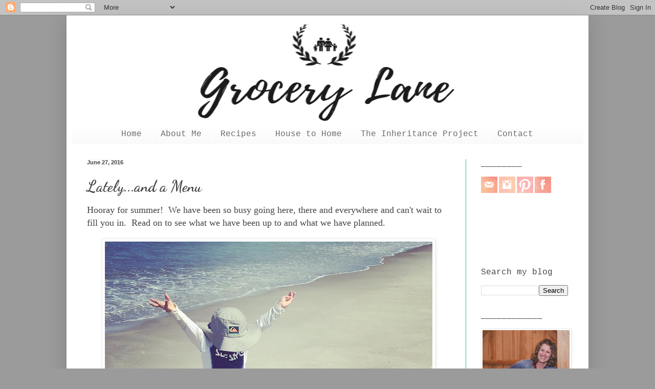

--- FILE ---
content_type: text/html; charset=UTF-8
request_url: http://www.grocerylane.net/2016/06/latelyand-menu_27.html
body_size: 22757
content:
<!DOCTYPE html>
<html class='v2' dir='ltr' xmlns='http://www.w3.org/1999/xhtml' xmlns:b='http://www.google.com/2005/gml/b' xmlns:data='http://www.google.com/2005/gml/data' xmlns:expr='http://www.google.com/2005/gml/expr'>
<head>
<link href='https://www.blogger.com/static/v1/widgets/4128112664-css_bundle_v2.css' rel='stylesheet' type='text/css'/>
<meta content='width=1100' name='viewport'/>
<meta content='text/html; charset=UTF-8' http-equiv='Content-Type'/>
<meta content='blogger' name='generator'/>
<link href='http://www.grocerylane.net/favicon.ico' rel='icon' type='image/x-icon'/>
<link href='http://www.grocerylane.net/2016/06/latelyand-menu_27.html' rel='canonical'/>
<link rel="alternate" type="application/atom+xml" title="Grocery Lane - Atom" href="http://www.grocerylane.net/feeds/posts/default" />
<link rel="alternate" type="application/rss+xml" title="Grocery Lane - RSS" href="http://www.grocerylane.net/feeds/posts/default?alt=rss" />
<link rel="service.post" type="application/atom+xml" title="Grocery Lane - Atom" href="https://www.blogger.com/feeds/4126490509717542328/posts/default" />

<link rel="alternate" type="application/atom+xml" title="Grocery Lane - Atom" href="http://www.grocerylane.net/feeds/9100734563062761061/comments/default" />
<!--Can't find substitution for tag [blog.ieCssRetrofitLinks]-->
<link href='https://blogger.googleusercontent.com/img/b/R29vZ2xl/AVvXsEjci6Rokrctx4giq6BvcTWnxMlXgObG_70yRAXs6jU36GJPwexlONOUtoxyea9uPd4hkJsMhH2tVEE-nwQNUtjYCq50CFNO0cHtqqhsuzg7JVd3PPKUdvfNY6aEIWIR4AQZPpp2RL7H2741/s640/IMG_3396.jpg' rel='image_src'/>
<meta content='http://www.grocerylane.net/2016/06/latelyand-menu_27.html' property='og:url'/>
<meta content='Lately...and a Menu' property='og:title'/>
<meta content='Blog with great recipes, menu planning ideas and life experiences.' property='og:description'/>
<meta content='https://blogger.googleusercontent.com/img/b/R29vZ2xl/AVvXsEjci6Rokrctx4giq6BvcTWnxMlXgObG_70yRAXs6jU36GJPwexlONOUtoxyea9uPd4hkJsMhH2tVEE-nwQNUtjYCq50CFNO0cHtqqhsuzg7JVd3PPKUdvfNY6aEIWIR4AQZPpp2RL7H2741/w1200-h630-p-k-no-nu/IMG_3396.jpg' property='og:image'/>
<title>Grocery Lane: Lately...and a Menu</title>
<style type='text/css'>@font-face{font-family:'Dancing Script';font-style:normal;font-weight:700;font-display:swap;src:url(//fonts.gstatic.com/s/dancingscript/v29/If2cXTr6YS-zF4S-kcSWSVi_sxjsohD9F50Ruu7B1i03Rep8hNX6plRPjLo.woff2)format('woff2');unicode-range:U+0102-0103,U+0110-0111,U+0128-0129,U+0168-0169,U+01A0-01A1,U+01AF-01B0,U+0300-0301,U+0303-0304,U+0308-0309,U+0323,U+0329,U+1EA0-1EF9,U+20AB;}@font-face{font-family:'Dancing Script';font-style:normal;font-weight:700;font-display:swap;src:url(//fonts.gstatic.com/s/dancingscript/v29/If2cXTr6YS-zF4S-kcSWSVi_sxjsohD9F50Ruu7B1i03ROp8hNX6plRPjLo.woff2)format('woff2');unicode-range:U+0100-02BA,U+02BD-02C5,U+02C7-02CC,U+02CE-02D7,U+02DD-02FF,U+0304,U+0308,U+0329,U+1D00-1DBF,U+1E00-1E9F,U+1EF2-1EFF,U+2020,U+20A0-20AB,U+20AD-20C0,U+2113,U+2C60-2C7F,U+A720-A7FF;}@font-face{font-family:'Dancing Script';font-style:normal;font-weight:700;font-display:swap;src:url(//fonts.gstatic.com/s/dancingscript/v29/If2cXTr6YS-zF4S-kcSWSVi_sxjsohD9F50Ruu7B1i03Sup8hNX6plRP.woff2)format('woff2');unicode-range:U+0000-00FF,U+0131,U+0152-0153,U+02BB-02BC,U+02C6,U+02DA,U+02DC,U+0304,U+0308,U+0329,U+2000-206F,U+20AC,U+2122,U+2191,U+2193,U+2212,U+2215,U+FEFF,U+FFFD;}</style>
<style id='page-skin-1' type='text/css'><!--
/*
-----------------------------------------------
Blogger Template Style
Name:     Simple
Designer: Blogger
URL:      www.blogger.com
----------------------------------------------- */
/* Content
----------------------------------------------- */
body {
font: normal normal 12px Georgia, Utopia, 'Palatino Linotype', Palatino, serif;
color: #444444;
background: #9b9b9b none no-repeat scroll center center;
padding: 0 40px 40px 40px;
}
html body .region-inner {
min-width: 0;
max-width: 100%;
width: auto;
}
h2 {
font-size: 22px;
}
a:link {
text-decoration:none;
color: #3dc67d;
}
a:visited {
text-decoration:none;
color: #3dc67d;
}
a:hover {
text-decoration:underline;
color: #3dc67d;
}
.body-fauxcolumn-outer .fauxcolumn-inner {
background: transparent none repeat scroll top left;
_background-image: none;
}
.body-fauxcolumn-outer .cap-top {
position: absolute;
z-index: 1;
height: 400px;
width: 100%;
}
.body-fauxcolumn-outer .cap-top .cap-left {
width: 100%;
background: transparent none repeat-x scroll top left;
_background-image: none;
}
.content-outer {
-moz-box-shadow: 0 0 40px rgba(0, 0, 0, .15);
-webkit-box-shadow: 0 0 5px rgba(0, 0, 0, .15);
-goog-ms-box-shadow: 0 0 10px #333333;
box-shadow: 0 0 40px rgba(0, 0, 0, .15);
margin-bottom: 1px;
}
.content-inner {
padding: 10px 10px;
}
.content-inner {
background-color: #ffffff;
}
/* Header
----------------------------------------------- */
.header-outer {
background: #f9f9f9 url(http://www.blogblog.com/1kt/simple/gradients_light.png) repeat-x scroll 0 -400px;
_background-image: none;
}
.Header h1 {
font: normal normal 80px 'Courier New', Courier, FreeMono, monospace;
color: #ffd500;
text-shadow: 1px 2px 3px rgba(0, 0, 0, .2);
}
.Header h1 a {
color: #ffd500;
}
.Header .description {
font-size: 140%;
color: #ffffff;
}
.header-inner .Header .titlewrapper {
padding: 22px 30px;
}
.header-inner .Header .descriptionwrapper {
padding: 0 30px;
}
/* Tabs
----------------------------------------------- */
.tabs-inner .section:first-child {
border-top: 0 solid transparent;
}
.tabs-inner .section:first-child ul {
margin-top: -0;
border-top: 0 solid transparent;
border-left: 0 solid transparent;
border-right: 0 solid transparent;
}
.tabs-inner .widget ul {
background: #f9f9f9 url(//www.blogblog.com/1kt/simple/gradients_light.png) repeat-x scroll 0 -800px;
_background-image: none;
border-bottom: 1px solid transparent;
margin-top: 0;
margin-left: -30px;
margin-right: -30px;
}
.tabs-inner .widget li a {
display: inline-block;
padding: .6em 1em;
font: normal normal 16px 'Courier New', Courier, FreeMono, monospace;
color: #6a6a6a;
border-left: 1px solid #ffffff;
border-right: 1px solid transparent;
}
.tabs-inner .widget li:first-child a {
border-left: none;
}
.tabs-inner .widget li.selected a, .tabs-inner .widget li a:hover {
color: #444444;
background-color: #eeeeee;
text-decoration: none;
}
/* Columns
----------------------------------------------- */
.main-outer {
border-top: 0 solid #3dc67d;
}
.fauxcolumn-left-outer .fauxcolumn-inner {
border-right: 1px solid #3dc67d;
}
.fauxcolumn-right-outer .fauxcolumn-inner {
border-left: 1px solid #3dc67d;
}
/* Headings
----------------------------------------------- */
div.widget > h2,
div.widget h2.title {
margin: 0 0 1em 0;
font: normal normal 16px 'Courier New', Courier, FreeMono, monospace;
color: #444444;
}
/* Widgets
----------------------------------------------- */
.widget .zippy {
color: #9b9b9b;
text-shadow: 2px 2px 1px rgba(0, 0, 0, .1);
}
.widget .popular-posts ul {
list-style: none;
}
/* Posts
----------------------------------------------- */
h2.date-header {
font: normal bold 11px Arial, Tahoma, Helvetica, FreeSans, sans-serif;
}
.date-header span {
background-color: #f9f9f9;
color: #444444;
padding: inherit;
letter-spacing: inherit;
margin: inherit;
}
.main-inner {
padding-top: 30px;
padding-bottom: 30px;
}
.main-inner .column-center-inner {
padding: 0 15px;
}
.main-inner .column-center-inner .section {
margin: 0 15px;
}
.post {
margin: 0 0 25px 0;
}
h3.post-title, .comments h4 {
font: normal bold 30px Dancing Script;
margin: .75em 0 0;
}
.post-body {
font-size: 110%;
line-height: 1.4;
position: relative;
}
.post-body img, .post-body .tr-caption-container, .Profile img, .Image img,
.BlogList .item-thumbnail img {
padding: 2px;
background: #ffffff;
border: 1px solid #eeeeee;
-moz-box-shadow: 1px 1px 5px rgba(0, 0, 0, .1);
-webkit-box-shadow: 1px 1px 5px rgba(0, 0, 0, .1);
box-shadow: 1px 1px 5px rgba(0, 0, 0, .1);
}
.post-body img, .post-body .tr-caption-container {
padding: 5px;
}
.post-body .tr-caption-container {
color: #444444;
}
.post-body .tr-caption-container img {
padding: 0;
background: transparent;
border: none;
-moz-box-shadow: 0 0 0 rgba(0, 0, 0, .1);
-webkit-box-shadow: 0 0 0 rgba(0, 0, 0, .1);
box-shadow: 0 0 0 rgba(0, 0, 0, .1);
}
.post-header {
margin: 0 0 1.5em;
line-height: 1.6;
font-size: 90%;
}
.post-footer {
margin: 20px -2px 0;
padding: 5px 10px;
color: #6a6a6a;
background-color: #f9f9f9;
border-bottom: 1px solid #eeeeee;
line-height: 1.6;
font-size: 90%;
}
#comments .comment-author {
padding-top: 1.5em;
border-top: 1px solid #3dc67d;
background-position: 0 1.5em;
}
#comments .comment-author:first-child {
padding-top: 0;
border-top: none;
}
.avatar-image-container {
margin: .2em 0 0;
}
#comments .avatar-image-container img {
border: 1px solid #eeeeee;
}
/* Comments
----------------------------------------------- */
.comments .comments-content .icon.blog-author {
background-repeat: no-repeat;
background-image: url([data-uri]);
}
.comments .comments-content .loadmore a {
border-top: 1px solid #9b9b9b;
border-bottom: 1px solid #9b9b9b;
}
.comments .comment-thread.inline-thread {
background-color: #f9f9f9;
}
.comments .continue {
border-top: 2px solid #9b9b9b;
}
/* Accents
---------------------------------------------- */
.section-columns td.columns-cell {
border-left: 1px solid #3dc67d;
}
.blog-pager {
background: transparent none no-repeat scroll top center;
}
.blog-pager-older-link, .home-link,
.blog-pager-newer-link {
background-color: #ffffff;
padding: 5px;
}
.footer-outer {
border-top: 0 dashed #bbbbbb;
}
/* Mobile
----------------------------------------------- */
body.mobile  {
background-size: auto;
}
.mobile .body-fauxcolumn-outer {
background: transparent none repeat scroll top left;
}
.mobile .body-fauxcolumn-outer .cap-top {
background-size: 100% auto;
}
.mobile .content-outer {
-webkit-box-shadow: 0 0 3px rgba(0, 0, 0, .15);
box-shadow: 0 0 3px rgba(0, 0, 0, .15);
}
.mobile .tabs-inner .widget ul {
margin-left: 0;
margin-right: 0;
}
.mobile .post {
margin: 0;
}
.mobile .main-inner .column-center-inner .section {
margin: 0;
}
.mobile .date-header span {
padding: 0.1em 10px;
margin: 0 -10px;
}
.mobile h3.post-title {
margin: 0;
}
.mobile .blog-pager {
background: transparent none no-repeat scroll top center;
}
.mobile .footer-outer {
border-top: none;
}
.mobile .main-inner, .mobile .footer-inner {
background-color: #ffffff;
}
.mobile-index-contents {
color: #444444;
}
.mobile-link-button {
background-color: #3dc67d;
}
.mobile-link-button a:link, .mobile-link-button a:visited {
color: #ffd602;
}
.mobile .tabs-inner .section:first-child {
border-top: none;
}
.mobile .tabs-inner .PageList .widget-content {
background-color: #eeeeee;
color: #444444;
border-top: 1px solid transparent;
border-bottom: 1px solid transparent;
}
.mobile .tabs-inner .PageList .widget-content .pagelist-arrow {
border-left: 1px solid transparent;
}
.PageList {text-align:center !important;}
.PageList li {display:inline !important; float:none !important;}
--></style>
<style id='template-skin-1' type='text/css'><!--
body {
min-width: 1020px;
}
.content-outer, .content-fauxcolumn-outer, .region-inner {
min-width: 1020px;
max-width: 1020px;
_width: 1020px;
}
.main-inner .columns {
padding-left: 0px;
padding-right: 230px;
}
.main-inner .fauxcolumn-center-outer {
left: 0px;
right: 230px;
/* IE6 does not respect left and right together */
_width: expression(this.parentNode.offsetWidth -
parseInt("0px") -
parseInt("230px") + 'px');
}
.main-inner .fauxcolumn-left-outer {
width: 0px;
}
.main-inner .fauxcolumn-right-outer {
width: 230px;
}
.main-inner .column-left-outer {
width: 0px;
right: 100%;
margin-left: -0px;
}
.main-inner .column-right-outer {
width: 230px;
margin-right: -230px;
}
#layout {
min-width: 0;
}
#layout .content-outer {
min-width: 0;
width: 800px;
}
#layout .region-inner {
min-width: 0;
width: auto;
}
--></style>
<link href='https://www.blogger.com/dyn-css/authorization.css?targetBlogID=4126490509717542328&amp;zx=d2579a48-a2fe-47ad-80e7-d1785f1e3827' media='none' onload='if(media!=&#39;all&#39;)media=&#39;all&#39;' rel='stylesheet'/><noscript><link href='https://www.blogger.com/dyn-css/authorization.css?targetBlogID=4126490509717542328&amp;zx=d2579a48-a2fe-47ad-80e7-d1785f1e3827' rel='stylesheet'/></noscript>
<meta name='google-adsense-platform-account' content='ca-host-pub-1556223355139109'/>
<meta name='google-adsense-platform-domain' content='blogspot.com'/>

</head>
<body class='loading variant-bold'>
<div class='navbar section' id='navbar'><div class='widget Navbar' data-version='1' id='Navbar1'><script type="text/javascript">
    function setAttributeOnload(object, attribute, val) {
      if(window.addEventListener) {
        window.addEventListener('load',
          function(){ object[attribute] = val; }, false);
      } else {
        window.attachEvent('onload', function(){ object[attribute] = val; });
      }
    }
  </script>
<div id="navbar-iframe-container"></div>
<script type="text/javascript" src="https://apis.google.com/js/platform.js"></script>
<script type="text/javascript">
      gapi.load("gapi.iframes:gapi.iframes.style.bubble", function() {
        if (gapi.iframes && gapi.iframes.getContext) {
          gapi.iframes.getContext().openChild({
              url: 'https://www.blogger.com/navbar/4126490509717542328?po\x3d9100734563062761061\x26origin\x3dhttp://www.grocerylane.net',
              where: document.getElementById("navbar-iframe-container"),
              id: "navbar-iframe"
          });
        }
      });
    </script><script type="text/javascript">
(function() {
var script = document.createElement('script');
script.type = 'text/javascript';
script.src = '//pagead2.googlesyndication.com/pagead/js/google_top_exp.js';
var head = document.getElementsByTagName('head')[0];
if (head) {
head.appendChild(script);
}})();
</script>
</div></div>
<div class='body-fauxcolumns'>
<div class='fauxcolumn-outer body-fauxcolumn-outer'>
<div class='cap-top'>
<div class='cap-left'></div>
<div class='cap-right'></div>
</div>
<div class='fauxborder-left'>
<div class='fauxborder-right'></div>
<div class='fauxcolumn-inner'>
</div>
</div>
<div class='cap-bottom'>
<div class='cap-left'></div>
<div class='cap-right'></div>
</div>
</div>
</div>
<div class='content'>
<div class='content-fauxcolumns'>
<div class='fauxcolumn-outer content-fauxcolumn-outer'>
<div class='cap-top'>
<div class='cap-left'></div>
<div class='cap-right'></div>
</div>
<div class='fauxborder-left'>
<div class='fauxborder-right'></div>
<div class='fauxcolumn-inner'>
</div>
</div>
<div class='cap-bottom'>
<div class='cap-left'></div>
<div class='cap-right'></div>
</div>
</div>
</div>
<div class='content-outer'>
<div class='content-cap-top cap-top'>
<div class='cap-left'></div>
<div class='cap-right'></div>
</div>
<div class='fauxborder-left content-fauxborder-left'>
<div class='fauxborder-right content-fauxborder-right'></div>
<div class='content-inner'>
<header>
<div class='header-outer'>
<div class='header-cap-top cap-top'>
<div class='cap-left'></div>
<div class='cap-right'></div>
</div>
<div class='fauxborder-left header-fauxborder-left'>
<div class='fauxborder-right header-fauxborder-right'></div>
<div class='region-inner header-inner'>
<div class='header section' id='header'><div class='widget Header' data-version='1' id='Header1'>
<div id='header-inner'>
<a href='http://www.grocerylane.net/' style='display: block'>
<img alt='Grocery Lane' height='203px; ' id='Header1_headerimg' src='https://blogger.googleusercontent.com/img/b/R29vZ2xl/AVvXsEiuqOmaabcT1l4K5iCXg9pfzXLsm4jxwRRpN7IkJ1fVslXhMzYLfFiGvP81OSmJWmvr-Us7WbPblVzi4pdTN_AeUBjcw7DSmxNaXjdOb_XSHcrqJIUlhiqRYt_jNEwM8KBt_-4sgGRVSnRM/s1600/dazzle+%25281%2529+-+Edited+%25281%2529.png' style='display: block' width='1020px; '/>
</a>
</div>
</div></div>
</div>
</div>
<div class='header-cap-bottom cap-bottom'>
<div class='cap-left'></div>
<div class='cap-right'></div>
</div>
</div>
</header>
<div class='tabs-outer'>
<div class='tabs-cap-top cap-top'>
<div class='cap-left'></div>
<div class='cap-right'></div>
</div>
<div class='fauxborder-left tabs-fauxborder-left'>
<div class='fauxborder-right tabs-fauxborder-right'></div>
<div class='region-inner tabs-inner'>
<div class='tabs section' id='crosscol'><div class='widget PageList' data-version='1' id='PageList1'>
<h2>Pages</h2>
<div class='widget-content'>
<ul>
<li>
<a href='http://www.grocerylane.net/'>Home</a>
</li>
<li>
<a href='http://www.grocerylane.net/p/about.html'>About Me</a>
</li>
<li>
<a href='http://www.grocerylane.net/p/recipes.html'>Recipes</a>
</li>
<li>
<a href='http://www.grocerylane.net/p/house-to-home.html'>House to Home</a>
</li>
<li>
<a href='http://www.grocerylane.net/p/the-inheritance-project.html'>The Inheritance Project</a>
</li>
<li>
<a href='http://www.grocerylane.net/p/contact.html'>Contact</a>
</li>
</ul>
<div class='clear'></div>
</div>
</div></div>
<div class='tabs no-items section' id='crosscol-overflow'></div>
</div>
</div>
<div class='tabs-cap-bottom cap-bottom'>
<div class='cap-left'></div>
<div class='cap-right'></div>
</div>
</div>
<div class='main-outer'>
<div class='main-cap-top cap-top'>
<div class='cap-left'></div>
<div class='cap-right'></div>
</div>
<div class='fauxborder-left main-fauxborder-left'>
<div class='fauxborder-right main-fauxborder-right'></div>
<div class='region-inner main-inner'>
<div class='columns fauxcolumns'>
<div class='fauxcolumn-outer fauxcolumn-center-outer'>
<div class='cap-top'>
<div class='cap-left'></div>
<div class='cap-right'></div>
</div>
<div class='fauxborder-left'>
<div class='fauxborder-right'></div>
<div class='fauxcolumn-inner'>
</div>
</div>
<div class='cap-bottom'>
<div class='cap-left'></div>
<div class='cap-right'></div>
</div>
</div>
<div class='fauxcolumn-outer fauxcolumn-left-outer'>
<div class='cap-top'>
<div class='cap-left'></div>
<div class='cap-right'></div>
</div>
<div class='fauxborder-left'>
<div class='fauxborder-right'></div>
<div class='fauxcolumn-inner'>
</div>
</div>
<div class='cap-bottom'>
<div class='cap-left'></div>
<div class='cap-right'></div>
</div>
</div>
<div class='fauxcolumn-outer fauxcolumn-right-outer'>
<div class='cap-top'>
<div class='cap-left'></div>
<div class='cap-right'></div>
</div>
<div class='fauxborder-left'>
<div class='fauxborder-right'></div>
<div class='fauxcolumn-inner'>
</div>
</div>
<div class='cap-bottom'>
<div class='cap-left'></div>
<div class='cap-right'></div>
</div>
</div>
<!-- corrects IE6 width calculation -->
<div class='columns-inner'>
<div class='column-center-outer'>
<div class='column-center-inner'>
<div class='main section' id='main'><div class='widget Blog' data-version='1' id='Blog1'>
<div class='blog-posts hfeed'>

          <div class="date-outer">
        
<h2 class='date-header'><span>June 27, 2016</span></h2>

          <div class="date-posts">
        
<div class='post-outer'>
<div class='post hentry' itemprop='blogPost' itemscope='itemscope' itemtype='http://schema.org/BlogPosting'>
<meta content='https://blogger.googleusercontent.com/img/b/R29vZ2xl/AVvXsEjci6Rokrctx4giq6BvcTWnxMlXgObG_70yRAXs6jU36GJPwexlONOUtoxyea9uPd4hkJsMhH2tVEE-nwQNUtjYCq50CFNO0cHtqqhsuzg7JVd3PPKUdvfNY6aEIWIR4AQZPpp2RL7H2741/s640/IMG_3396.jpg' itemprop='image_url'/>
<meta content='4126490509717542328' itemprop='blogId'/>
<meta content='9100734563062761061' itemprop='postId'/>
<a name='9100734563062761061'></a>
<h3 class='post-title entry-title' itemprop='name'>
Lately...and a Menu
</h3>
<div class='post-header'>
<div class='post-header-line-1'></div>
</div>
<div class='post-body entry-content' id='post-body-9100734563062761061' itemprop='description articleBody'>
<div style="text-align: left;">
<span style="font-size: large;">Hooray for summer! &nbsp;We have been so busy going here, there and everywhere and can't wait to fill you in. &nbsp;Read on to see what we have been up to and what we have planned.</span></div>
<div style="text-align: center;">
<br /></div>
<div style="text-align: center;">
<a href="https://blogger.googleusercontent.com/img/b/R29vZ2xl/AVvXsEjci6Rokrctx4giq6BvcTWnxMlXgObG_70yRAXs6jU36GJPwexlONOUtoxyea9uPd4hkJsMhH2tVEE-nwQNUtjYCq50CFNO0cHtqqhsuzg7JVd3PPKUdvfNY6aEIWIR4AQZPpp2RL7H2741/s1600/IMG_3396.jpg" imageanchor="1"><img border="0" height="640" src="https://blogger.googleusercontent.com/img/b/R29vZ2xl/AVvXsEjci6Rokrctx4giq6BvcTWnxMlXgObG_70yRAXs6jU36GJPwexlONOUtoxyea9uPd4hkJsMhH2tVEE-nwQNUtjYCq50CFNO0cHtqqhsuzg7JVd3PPKUdvfNY6aEIWIR4AQZPpp2RL7H2741/s640/IMG_3396.jpg" width="640" /></a></div>
<br />
<span style="font-size: large;"></span><br />
<a name="more"></a><br />
<span style="font-size: large;">To say that summertime is a relaxing time when teachers put their feet up and chill would be a lie. &nbsp;Well, at least in my case. &nbsp;To me, summer is a time when I actually have time to go here, there and everywhere with my kiddos. &nbsp;To all the places that I&nbsp;normally&nbsp;don't have the time to do during the school year, or&nbsp;at least&nbsp;during the week during the school year.</span><br />
<span style="font-size: large;"><br /></span>
<span style="font-size: large;">We also have to give a big shout out&nbsp;to our daycare that lets us switch attendance options during the summer (well, anytime throughout the year, actually), which means that Everett has been&nbsp;going&nbsp;to school 3 days a week&nbsp;and&nbsp;Hilty has been going 2 days a week. &nbsp;We can also sign up for the part time option which changes their hours to 8-3. &nbsp;This is not only a big money saver, but it also gives me days to have some one on one time with my little ones.</span><br />
<span style="font-size: large;"><br /></span>
<span style="font-size: large;">I feel that some regular&nbsp;socialization&nbsp;and school structure is important during the break, while&nbsp;"fun days" scheduled in are just as important. &nbsp;That is why in the pictures below you will see some pictures with just E, some with just H and some with both. &nbsp;It depends on the day and the what event is scheduled as to who gets to go!</span><br />
<br />
<span style="font-size: large;">So far, we have been...</span><br />
<span style="font-size: large;"><br /></span>
<span style="font-size: large;">---beaching with friends,&nbsp;</span><br />
<span style="font-size: large;"><br /></span>
<div style="text-align: center;">
<span style="font-size: large;"><a href="https://blogger.googleusercontent.com/img/b/R29vZ2xl/AVvXsEgXrjUwiSfvuXcZaK3hu_KwYptKZtjfyazQOJ8juyYXB1EqwoqeCNQwKcIN1rETvlSxftgTHpzOOhAEUzzXqxJJhzsyGQ4svgkt_BpnGcAGm8Bc69j0S4bVVCqBAA4zQo27y3FE1z8Ju4SE/s1600/IMG_3407.jpg" imageanchor="1"><img border="0" height="508" src="https://blogger.googleusercontent.com/img/b/R29vZ2xl/AVvXsEgXrjUwiSfvuXcZaK3hu_KwYptKZtjfyazQOJ8juyYXB1EqwoqeCNQwKcIN1rETvlSxftgTHpzOOhAEUzzXqxJJhzsyGQ4svgkt_BpnGcAGm8Bc69j0S4bVVCqBAA4zQo27y3FE1z8Ju4SE/s640/IMG_3407.jpg" width="640" /></a></span></div>
<div style="text-align: center;">
<a href="https://blogger.googleusercontent.com/img/b/R29vZ2xl/AVvXsEjcNebtAOii7NggS1XA8NnK3uDIsfZo6l7y63hzCeTctokMDGrRmXLK1MFpBuN6WHs3_jfTQ8bMxTlv1H2a4Mx-5DfQ5PdpjXtf4Yi1-ogYljeMrqaQiSn_2l1TZB2eV7BYNKI-dKBO8HU3/s1600/IMG_3401.jpg" imageanchor="1"></a><a href="https://blogger.googleusercontent.com/img/b/R29vZ2xl/AVvXsEhqMMtWCjoB8RnrNFkdRbivA-7a6ko8GplL7x51MtUsc56Ifx7ZwRR8ZI8mICf6OdAmdB1YLnT6Au5z4b50CagFmajRUWLoQA3y_FWppCXt1u611bXwqcpRgA75O4eVZ1DHETOYY0fUyTgZ/s1600/IMG_3397.jpg" imageanchor="1"><img border="0" height="320" src="https://blogger.googleusercontent.com/img/b/R29vZ2xl/AVvXsEhqMMtWCjoB8RnrNFkdRbivA-7a6ko8GplL7x51MtUsc56Ifx7ZwRR8ZI8mICf6OdAmdB1YLnT6Au5z4b50CagFmajRUWLoQA3y_FWppCXt1u611bXwqcpRgA75O4eVZ1DHETOYY0fUyTgZ/s320/IMG_3397.jpg" width="320" /></a><img border="0" height="320" src="https://blogger.googleusercontent.com/img/b/R29vZ2xl/AVvXsEjcNebtAOii7NggS1XA8NnK3uDIsfZo6l7y63hzCeTctokMDGrRmXLK1MFpBuN6WHs3_jfTQ8bMxTlv1H2a4Mx-5DfQ5PdpjXtf4Yi1-ogYljeMrqaQiSn_2l1TZB2eV7BYNKI-dKBO8HU3/s320/IMG_3401.jpg" width="320" /></div>
<div style="text-align: center;">
<span style="font-size: large;"><a href="https://blogger.googleusercontent.com/img/b/R29vZ2xl/AVvXsEiwkvJozRa6-LpR_nGoNlzqJ1o_VYBdObBdCen1shBENFyNHjJv0MKEr0o6CqLDxsrRSh68JuwQbBjUrejyW5vZkDVtJEkRgDpU7CQW-xLLZtu4K_CP1j64hoF0ohSyP2xdPqOoFtIXFlJQ/s1600/IMG_3399.jpg" imageanchor="1"><img border="0" height="640" src="https://blogger.googleusercontent.com/img/b/R29vZ2xl/AVvXsEiwkvJozRa6-LpR_nGoNlzqJ1o_VYBdObBdCen1shBENFyNHjJv0MKEr0o6CqLDxsrRSh68JuwQbBjUrejyW5vZkDVtJEkRgDpU7CQW-xLLZtu4K_CP1j64hoF0ohSyP2xdPqOoFtIXFlJQ/s640/IMG_3399.jpg" width="640" /></a></span></div>
<div style="text-align: center;">
We spent the day of June 12 at the beach, we are all smiles in this picture, but during the day we were learning more about the Pulse Nightclub Massacre and the number of people hurt and killed. &nbsp;</div>
<div style="text-align: center;">
Sad day for sure.</div>
<span style="font-size: large;"><br /></span>
<span style="font-size: large;">---growing older and staying healthy,</span><br />
<span style="font-size: large;"><br /></span>
<div style="text-align: center;">
<span style="font-size: large;"><a href="https://blogger.googleusercontent.com/img/b/R29vZ2xl/AVvXsEjZUH176h37Qu3KX2ZT0XOKDn7Xdj1xbAz5MR5BySk0hcYhdpFRss1lTUw0wuBp0F1v4XUqtFV6NrnF_m0yOLOBRp4m2Vb4bUEo6DOlzt86tZOeYcDbhpV6TkKlk6ypVaw1-fh4CYgguuW9/s1600/IMG_3579.jpg" imageanchor="1"><img border="0" height="640" src="https://blogger.googleusercontent.com/img/b/R29vZ2xl/AVvXsEjZUH176h37Qu3KX2ZT0XOKDn7Xdj1xbAz5MR5BySk0hcYhdpFRss1lTUw0wuBp0F1v4XUqtFV6NrnF_m0yOLOBRp4m2Vb4bUEo6DOlzt86tZOeYcDbhpV6TkKlk6ypVaw1-fh4CYgguuW9/s640/IMG_3579.jpg" width="640" /></a></span></div>
<div style="text-align: center;">
<a href="https://blogger.googleusercontent.com/img/b/R29vZ2xl/AVvXsEjOpMiCH_MwE3VbO-hsANcP01U2BZCO_1U596xRsk3i7Uft0GXr3zz0uzkx9R31zSHpGgJSHy5voDdLyYL_Ppr7sMfbCIa1JXRlzkfd3XlC3aCA37oVqXuRiNuq5oZPXyt8MBA20bGIloE0/s1600/IMG_3901.jpg" imageanchor="1"><img border="0" height="320" src="https://blogger.googleusercontent.com/img/b/R29vZ2xl/AVvXsEjOpMiCH_MwE3VbO-hsANcP01U2BZCO_1U596xRsk3i7Uft0GXr3zz0uzkx9R31zSHpGgJSHy5voDdLyYL_Ppr7sMfbCIa1JXRlzkfd3XlC3aCA37oVqXuRiNuq5oZPXyt8MBA20bGIloE0/s320/IMG_3901.jpg" width="320" /></a><a href="https://blogger.googleusercontent.com/img/b/R29vZ2xl/AVvXsEjYt2lVvOy3v-MhWL_UbvEjjH3YMsDLNrcgRRmnWhKeOx_3mz-7iBqyyomUdXHdIUzngJEjjx5cA67rgsy_ZI6Fj2qFtvhAWpWkw4F1tGfqLv2S9LWLfWG7ENCvPNI4XGJ4i9TLjtXPUzFi/s1600/IMG_3908.jpg" imageanchor="1"><img border="0" height="320" src="https://blogger.googleusercontent.com/img/b/R29vZ2xl/AVvXsEjYt2lVvOy3v-MhWL_UbvEjjH3YMsDLNrcgRRmnWhKeOx_3mz-7iBqyyomUdXHdIUzngJEjjx5cA67rgsy_ZI6Fj2qFtvhAWpWkw4F1tGfqLv2S9LWLfWG7ENCvPNI4XGJ4i9TLjtXPUzFi/s320/IMG_3908.jpg" width="320" /></a></div>
<div style="text-align: center;">
Hilty turned 9 months on June 14...and then had her 9 month shots the next day!</div>
<div style="text-align: left;">
<span style="font-size: large;"><br /></span></div>
<div style="text-align: left;">
<span style="font-size: large;">---splash padding,</span></div>
<div style="text-align: left;">
<span style="font-size: large;"><br /></span></div>
<div style="text-align: center;">
<span style="font-size: large;"><a href="https://blogger.googleusercontent.com/img/b/R29vZ2xl/AVvXsEjOony6c10LHHXAYGe501dX7j3R4uJGlTtOnUHHCkaG42f9lLtg33RS-IKI5ofhzp5lFNMy7CJ04oQ8DGqIbsrUd9WACV_qJLwQwKWzrhOsuvac2a4DNNPeWok2qYpefOUM8YhiZtL594bF/s1600/IMG_2563.jpg" imageanchor="1"><img border="0" height="640" src="https://blogger.googleusercontent.com/img/b/R29vZ2xl/AVvXsEjOony6c10LHHXAYGe501dX7j3R4uJGlTtOnUHHCkaG42f9lLtg33RS-IKI5ofhzp5lFNMy7CJ04oQ8DGqIbsrUd9WACV_qJLwQwKWzrhOsuvac2a4DNNPeWok2qYpefOUM8YhiZtL594bF/s640/IMG_2563.jpg" width="640" /></a></span></div>
<div style="text-align: center;">
<span style="font-size: large;"><a href="https://blogger.googleusercontent.com/img/b/R29vZ2xl/AVvXsEgd7b3SC7meeDOKj-N7OcuAFIDYUZja9ZqHl5wgXl_MoFxJX0YHiBM3BBhXr-BZ2O9_NDwyqhc0aFnygAQenr5qYwS-rnETAQ-fwL4cFh-xYjfkoXYxwy-YE4X-9YxkGoxOIZvhNtILRPFa/s1600/IMG_5368.jpg" imageanchor="1"><img border="0" height="320" src="https://blogger.googleusercontent.com/img/b/R29vZ2xl/AVvXsEgd7b3SC7meeDOKj-N7OcuAFIDYUZja9ZqHl5wgXl_MoFxJX0YHiBM3BBhXr-BZ2O9_NDwyqhc0aFnygAQenr5qYwS-rnETAQ-fwL4cFh-xYjfkoXYxwy-YE4X-9YxkGoxOIZvhNtILRPFa/s320/IMG_5368.jpg" width="320" /></a><a href="https://blogger.googleusercontent.com/img/b/R29vZ2xl/AVvXsEjdFDtxJq2Xo0gJ1Y09ioe49nJSZCKToYXHE0-ZTUphDfAIurt-nlcrmfYh275wL85xrV_Ig3zf0iOovuGiZQ3a4DT3v2yzDgjyUr80a-_fbGrDJkjNdwQV5b1GM6ZWVQPYV88yjJLpTmlK/s1600/IMG_3570.jpg" imageanchor="1"><img border="0" height="320" src="https://blogger.googleusercontent.com/img/b/R29vZ2xl/AVvXsEjdFDtxJq2Xo0gJ1Y09ioe49nJSZCKToYXHE0-ZTUphDfAIurt-nlcrmfYh275wL85xrV_Ig3zf0iOovuGiZQ3a4DT3v2yzDgjyUr80a-_fbGrDJkjNdwQV5b1GM6ZWVQPYV88yjJLpTmlK/s320/IMG_3570.jpg" width="320" /></a></span></div>
<div style="text-align: center;">
&nbsp;Central Florida Splashpads: &nbsp;Clermont (top), Dr. Phillips (left), Winter Garden (right)</div>
<span style="font-size: large;"><br /></span>
<span style="font-size: large;">---flipping pancakes at DeLeon Springs with our buds...</span><br />
<span style="font-size: large;"><br /></span>
<div style="text-align: center;">
<span style="font-size: large;"><a href="https://blogger.googleusercontent.com/img/b/R29vZ2xl/AVvXsEghoVBcvF-MYG6q09cQWKoEIKDinamvr08VfpygizU916xHHhqHA2lb-kYMIPXCG3PZ-tHBsbivc5pxRxgMvybCyvGAZQC1WhkN_GcdbMDWtQitc4lXuGfRMOqKxcTkOfFUjgUWbIoAhLf-/s1600/IMG_3697.jpg" imageanchor="1"><img border="0" height="400" src="https://blogger.googleusercontent.com/img/b/R29vZ2xl/AVvXsEghoVBcvF-MYG6q09cQWKoEIKDinamvr08VfpygizU916xHHhqHA2lb-kYMIPXCG3PZ-tHBsbivc5pxRxgMvybCyvGAZQC1WhkN_GcdbMDWtQitc4lXuGfRMOqKxcTkOfFUjgUWbIoAhLf-/s400/IMG_3697.jpg" width="400" /></a></span></div>
<div style="text-align: center;">
<a href="https://blogger.googleusercontent.com/img/b/R29vZ2xl/AVvXsEjnWiLSIampKRXuM_pFf6weypQY3sLraOMYNemIbWiXAhXpcs95UrBlOwuZR6xWxKcETJZzJvYKpxNIH9jx_9PLkykabUV13lXBJ-iG8PCFptfL9igOsSN82MOIf2EQymV35f6cO4nwwtDW/s1600/IMG_3729.jpg" imageanchor="1"><img border="0" height="320" src="https://blogger.googleusercontent.com/img/b/R29vZ2xl/AVvXsEjnWiLSIampKRXuM_pFf6weypQY3sLraOMYNemIbWiXAhXpcs95UrBlOwuZR6xWxKcETJZzJvYKpxNIH9jx_9PLkykabUV13lXBJ-iG8PCFptfL9igOsSN82MOIf2EQymV35f6cO4nwwtDW/s320/IMG_3729.jpg" width="320" /></a><a href="https://blogger.googleusercontent.com/img/b/R29vZ2xl/AVvXsEgiDckVftXkL7RlYA3n6qfBGpON9m2fUWSODNMkfbEvAxgCjhpkeKx71y58GVxEB8Q-nyDeySBMbhqoVfyWkcnBW1E8RoWrOyMOodIDlYsOXRzRuKpb6uCZkIk6VFcRqf_pmcbFGVbTS6k0/s1600/IMG_3811.jpg" imageanchor="1"><img border="0" height="320" src="https://blogger.googleusercontent.com/img/b/R29vZ2xl/AVvXsEgiDckVftXkL7RlYA3n6qfBGpON9m2fUWSODNMkfbEvAxgCjhpkeKx71y58GVxEB8Q-nyDeySBMbhqoVfyWkcnBW1E8RoWrOyMOodIDlYsOXRzRuKpb6uCZkIk6VFcRqf_pmcbFGVbTS6k0/s320/IMG_3811.jpg" width="320" /></a></div>
<div style="text-align: center;">
<span style="font-size: large;"><a href="https://blogger.googleusercontent.com/img/b/R29vZ2xl/AVvXsEgAOvyMK_Q3LFSGWdyD3_KJPbd7sCdmJ2jrpwykumdLsFjDoGuzFhpyCoSung_vV3rmrUoGKAJlZDC3qCKmB8nv7kQncrmBNoRcr1-Bfs4r-5qUn_ARh4jx-VFpNg5veugHqtfT3rp-JPY9/s1600/IMG_3696.jpg" imageanchor="1"><img border="0" height="640" src="https://blogger.googleusercontent.com/img/b/R29vZ2xl/AVvXsEgAOvyMK_Q3LFSGWdyD3_KJPbd7sCdmJ2jrpwykumdLsFjDoGuzFhpyCoSung_vV3rmrUoGKAJlZDC3qCKmB8nv7kQncrmBNoRcr1-Bfs4r-5qUn_ARh4jx-VFpNg5veugHqtfT3rp-JPY9/s640/IMG_3696.jpg" width="640" /></a></span></div>
<span style="font-size: large;"><br /></span>
<span style="font-size: large;">---painting,</span><br />
<span style="font-size: large;"><br /></span>
<div style="text-align: center;">
<span style="font-size: large;"><a href="https://blogger.googleusercontent.com/img/b/R29vZ2xl/AVvXsEjS_SdVOIBEO4QezJ3p7dHe_5hS0W1yBFt7cwdpT6hSBBVkZlNY4v4EwHrT4ecUkSwOfCxNlbinOE6Z6lyeMcVXTLA9HiM7ZaWvxNAJBlOy8YVSTxtJqHeZXBvOCHG_4vtB1oCFGbrAmVZ9/s1600/IMG_3777.jpg" imageanchor="1"><img border="0" height="320" src="https://blogger.googleusercontent.com/img/b/R29vZ2xl/AVvXsEjS_SdVOIBEO4QezJ3p7dHe_5hS0W1yBFt7cwdpT6hSBBVkZlNY4v4EwHrT4ecUkSwOfCxNlbinOE6Z6lyeMcVXTLA9HiM7ZaWvxNAJBlOy8YVSTxtJqHeZXBvOCHG_4vtB1oCFGbrAmVZ9/s320/IMG_3777.jpg" width="240" /></a>&nbsp; &nbsp;</span><a href="https://blogger.googleusercontent.com/img/b/R29vZ2xl/AVvXsEjKs9wSXRH2Ams5acCdkx9s_tyaW484b_r4SkmMZa6kbH20NFB6d9VYUfxbJkfIZC13djCWUvl4rfM_jCWgHDX4tBxAZxfbW0te-Ikx4A0XCuXXZHCZKJH589Vds9TaLy9qWGpW-_vLgafu/s1600/IMG_4310.jpg" imageanchor="1"><img border="0" height="320" src="https://blogger.googleusercontent.com/img/b/R29vZ2xl/AVvXsEjKs9wSXRH2Ams5acCdkx9s_tyaW484b_r4SkmMZa6kbH20NFB6d9VYUfxbJkfIZC13djCWUvl4rfM_jCWgHDX4tBxAZxfbW0te-Ikx4A0XCuXXZHCZKJH589Vds9TaLy9qWGpW-_vLgafu/s320/IMG_4310.jpg" width="320" /></a></div>
<div style="text-align: center;">
E's Father's Day gift for Mike (left) and finger paint on the bathroom walls (right).</div>
<span style="font-size: large;"><br /></span>
<span style="font-size: large;"><br /></span>
<span style="font-size: large;">---celebrating the best dad in the whole world on Father's Day,</span><br />
<span style="font-size: large;"><br /></span>
<div style="text-align: center;">
<span style="font-size: large;"><a href="https://blogger.googleusercontent.com/img/b/R29vZ2xl/AVvXsEjV9EuhAwajC9RVgexdmREwF5cQE-l8BZ2fjUDbXHVmWrIaHtR8aHxFwzrNtbwv0UcpK3Ee5meTm889lOP-Qbp8fTxb01j6mV8BhoLNBy035DrNHpuibLwutDrunU1kWiEbeKgUIe82uggj/s1600/IMG_5022.jpg" imageanchor="1"><img border="0" height="640" src="https://blogger.googleusercontent.com/img/b/R29vZ2xl/AVvXsEjV9EuhAwajC9RVgexdmREwF5cQE-l8BZ2fjUDbXHVmWrIaHtR8aHxFwzrNtbwv0UcpK3Ee5meTm889lOP-Qbp8fTxb01j6mV8BhoLNBy035DrNHpuibLwutDrunU1kWiEbeKgUIe82uggj/s640/IMG_5022.jpg" width="640" /></a></span></div>
<div style="text-align: center;">
<br /></div>
<div style="text-align: center;">
<span style="font-size: large;"><a href="https://blogger.googleusercontent.com/img/b/R29vZ2xl/AVvXsEglHXT2qfWM8eIjQVc6JzTsUJLrTyExJQKtl_SlhPvIWjoFklrG0Y2UQ9KRNrBPmTNSj_vUb7JEkmDyl-INjQJzbRAqvXdKF501kePjqy6tktwFgJVwPFapIegqaeR0oR76sQQzwp6Goj0n/s1600/IMG_5019.jpg" imageanchor="1"><img border="0" height="320" src="https://blogger.googleusercontent.com/img/b/R29vZ2xl/AVvXsEglHXT2qfWM8eIjQVc6JzTsUJLrTyExJQKtl_SlhPvIWjoFklrG0Y2UQ9KRNrBPmTNSj_vUb7JEkmDyl-INjQJzbRAqvXdKF501kePjqy6tktwFgJVwPFapIegqaeR0oR76sQQzwp6Goj0n/s320/IMG_5019.jpg" width="320" /></a><a href="https://blogger.googleusercontent.com/img/b/R29vZ2xl/AVvXsEhlT8mZKqLnIO-90pbWFh7KcnFuWoePVxLWAvgscahzU2TD5U1Z1t7XprcsotgbKkoWgiHGeCiXymuGCx44AxAAnYIi4G_TT-c6CYRqCdsuyWdwsWSor1Cdpn5_ZIt5U7qozNqOFq9Ze7pB/s1600/IMG_5017.jpg" imageanchor="1"><img border="0" height="320" src="https://blogger.googleusercontent.com/img/b/R29vZ2xl/AVvXsEhlT8mZKqLnIO-90pbWFh7KcnFuWoePVxLWAvgscahzU2TD5U1Z1t7XprcsotgbKkoWgiHGeCiXymuGCx44AxAAnYIi4G_TT-c6CYRqCdsuyWdwsWSor1Cdpn5_ZIt5U7qozNqOFq9Ze7pB/s320/IMG_5017.jpg" width="320" /></a></span></div>
<div style="text-align: center;">
<br /></div>
<table cellpadding="0" cellspacing="0" class="tr-caption-container" style="margin-left: auto; margin-right: auto; text-align: center;"><tbody>
<tr><td style="text-align: center;"><a href="https://blogger.googleusercontent.com/img/b/R29vZ2xl/AVvXsEhVJtbnn7PAAJYoPZYEaG1PDpMbXbtilSe2ST7U4F2MlwkVAJGf1wR3obg6Fb-9pgldwZXVY35M-Ea6j-XxqfqaoIgiqzJyUxyvuV7QYM4cHHXm1smOmzJyYiK7eWivijImR4jtIT8pQ5_Y/s1600/IMG_5014.jpg" imageanchor="1" style="margin-left: auto; margin-right: auto;"><img border="0" height="480" src="https://blogger.googleusercontent.com/img/b/R29vZ2xl/AVvXsEhVJtbnn7PAAJYoPZYEaG1PDpMbXbtilSe2ST7U4F2MlwkVAJGf1wR3obg6Fb-9pgldwZXVY35M-Ea6j-XxqfqaoIgiqzJyUxyvuV7QYM4cHHXm1smOmzJyYiK7eWivijImR4jtIT8pQ5_Y/s640/IMG_5014.jpg" width="640" /></a></td></tr>
<tr><td class="tr-caption" style="text-align: center;">Father's Day at The Showcase of Citrus enjoying the Monster Swamp Truck Tour.<br /><br /><div style="text-align: left;">
<span style="font-size: large;"><br /></span></div>
<div style="text-align: left;">
<span style="font-size: large;">---playing at all the fun kid spots around town...</span></div>
<div style="text-align: left;">
<span style="font-size: large;"><br /></span></div>
<div style="text-align: center;">
<span style="font-size: large;"><a href="https://blogger.googleusercontent.com/img/b/R29vZ2xl/AVvXsEiy3yGoalRgnRJ8vAcTJmICB2N9Ez1msEJotV3RY60vmutObJUxjMNu8ZBfdtKpvaaqf1ZllurSlPmWsFFlz0GXdK6fY4CgFEpFZpn7TM3NhNuqimoykBLxwMw2pW9FC7rkPInqm2HAMpDd/s1600/IMG_4618.jpg" imageanchor="1"><img border="0" height="320" src="https://blogger.googleusercontent.com/img/b/R29vZ2xl/AVvXsEiy3yGoalRgnRJ8vAcTJmICB2N9Ez1msEJotV3RY60vmutObJUxjMNu8ZBfdtKpvaaqf1ZllurSlPmWsFFlz0GXdK6fY4CgFEpFZpn7TM3NhNuqimoykBLxwMw2pW9FC7rkPInqm2HAMpDd/s320/IMG_4618.jpg" width="320" /></a><a href="https://blogger.googleusercontent.com/img/b/R29vZ2xl/AVvXsEjlslv2VvAorG0y0kBcvR2zIrftbWdvMmPlc6LQzbXpg7Py5Psqnas6yI3AuSF69DjDDqQSKb4qMFPOtv2qMbOK4uH0aS2GV4GaPF37D9CISiylW3_1iG2QZI5MFxtGd2T7ipp0U0DPfUqI/s1600/IMG_2738.jpg" imageanchor="1"><img border="0" height="320" src="https://blogger.googleusercontent.com/img/b/R29vZ2xl/AVvXsEjlslv2VvAorG0y0kBcvR2zIrftbWdvMmPlc6LQzbXpg7Py5Psqnas6yI3AuSF69DjDDqQSKb4qMFPOtv2qMbOK4uH0aS2GV4GaPF37D9CISiylW3_1iG2QZI5MFxtGd2T7ipp0U0DPfUqI/s320/IMG_2738.jpg" width="320" /></a></span></div>
<div style="text-align: center;">
<span style="font-size: small;">Birthday Party at My Gym Maitland (left) &nbsp;and Hilty exploring Amaya Papaya in Casselberry (right)</span></div>
<div style="text-align: left;">
<br /></div>
<div style="text-align: left;">
<br /></div>
<div style="text-align: center;">
<span style="font-size: large;"><a href="https://blogger.googleusercontent.com/img/b/R29vZ2xl/AVvXsEiyeJj7Nxorp2b0Zs6oMr01XYtax768MckoeDRSPlrW4KhNfwq3oLeKvb1dWFD8OT1vAG358xcxMxa5JCcmIda95wB255kERWXIVJ1WlIJ6x3LPoatTQ9Zs_2qRuE0iHRwxMnXXI9gSmcle/s1600/IMG_2557.jpg" imageanchor="1"><img border="0" height="320" src="https://blogger.googleusercontent.com/img/b/R29vZ2xl/AVvXsEiyeJj7Nxorp2b0Zs6oMr01XYtax768MckoeDRSPlrW4KhNfwq3oLeKvb1dWFD8OT1vAG358xcxMxa5JCcmIda95wB255kERWXIVJ1WlIJ6x3LPoatTQ9Zs_2qRuE0iHRwxMnXXI9gSmcle/s320/IMG_2557.jpg" width="320" /></a><a href="https://blogger.googleusercontent.com/img/b/R29vZ2xl/AVvXsEgUo0UP1YocjoJa_CJuq7yK2LBRgHUwfLQZpXZvbhdeWYLXOwaUBHjCd8bRD3pyqcEtmdusY-WWtogceQQPxiPPmFoMsSoR_Ce54zVZa0HXWiRdGpNW5itfdb2PoBSXr9AslL6P78ME6bjo/s1600/IMG_4005.jpg" imageanchor="1"><img border="0" height="320" src="https://blogger.googleusercontent.com/img/b/R29vZ2xl/AVvXsEgUo0UP1YocjoJa_CJuq7yK2LBRgHUwfLQZpXZvbhdeWYLXOwaUBHjCd8bRD3pyqcEtmdusY-WWtogceQQPxiPPmFoMsSoR_Ce54zVZa0HXWiRdGpNW5itfdb2PoBSXr9AslL6P78ME6bjo/s320/IMG_4005.jpg" width="320" /></a></span></div>
<div style="text-align: center;">
<span style="font-size: small;">Toddler Time at SkyZone Trampoline Park in Clermont (left) and Wooton Park, which has a huge playground, train station, splash pad and sea planes in Tavares (right).</span></div>
<div style="text-align: center;">
<span style="font-size: small;"><br /></span></div>
<div style="text-align: center;">
<span style="font-size: small;"><br /></span></div>
<div style="text-align: left;">
<span style="font-size: large;">---getting colorful at The Crayola Experience...</span></div>
<div style="text-align: center;">
<br /></div>
<div style="text-align: center;">
<br /></div>
<div style="text-align: center;">
<span style="font-size: large;"><a href="https://blogger.googleusercontent.com/img/b/R29vZ2xl/AVvXsEivsLSd-kMpiP82KW42Bg_PT844ikxAvgFhMv9xgA-04DO3HDc4CpJQv2krno4JqbKIBt5B3eBTVYkwZsB13KYAa8kd9qXFv4FUxMoHCZwPrZW2UgpipkQIXNQjyKzatR8S9MWQyeORlxeJ/s1600/IMG_5527.jpg" imageanchor="1"><img border="0" height="530" src="https://blogger.googleusercontent.com/img/b/R29vZ2xl/AVvXsEivsLSd-kMpiP82KW42Bg_PT844ikxAvgFhMv9xgA-04DO3HDc4CpJQv2krno4JqbKIBt5B3eBTVYkwZsB13KYAa8kd9qXFv4FUxMoHCZwPrZW2UgpipkQIXNQjyKzatR8S9MWQyeORlxeJ/s640/IMG_5527.jpg" width="640" /></a></span></div>
</td></tr>
</tbody></table>
<div style="text-align: center;">
<a href="https://blogger.googleusercontent.com/img/b/R29vZ2xl/AVvXsEibt9Nex45pY6A7Dmeq30-ahzlbBfmk3P4ulQ0zwyT9MzB94QDGLyOv3yc4XNXmU7bqm81_1tSu5Io_TeGiwN9aCvqiMnQ8DB9BZFJG9SuOBHuEzg3zIk5qz8QTWl6nE9i4tHcpxs69Nl4D/s1600/IMG_5599.jpg" imageanchor="1"><img border="0" height="320" src="https://blogger.googleusercontent.com/img/b/R29vZ2xl/AVvXsEibt9Nex45pY6A7Dmeq30-ahzlbBfmk3P4ulQ0zwyT9MzB94QDGLyOv3yc4XNXmU7bqm81_1tSu5Io_TeGiwN9aCvqiMnQ8DB9BZFJG9SuOBHuEzg3zIk5qz8QTWl6nE9i4tHcpxs69Nl4D/s320/IMG_5599.jpg" width="320" /></a><a href="https://blogger.googleusercontent.com/img/b/R29vZ2xl/AVvXsEjC4uHXhD3TDK8NT46IMycU56B_k1WbOdTGOzleFfAzSOdgSU8SGcHHC0jSwVyGyuui9QAih2VRcbwmVhH6bb2EuY680czlvtKteFLKWn4hAYZchPx5iiq831IWNa8K7bahyxJrcxbIzdyo/s1600/IMG_5598.jpg" imageanchor="1"><img border="0" height="320" src="https://blogger.googleusercontent.com/img/b/R29vZ2xl/AVvXsEjC4uHXhD3TDK8NT46IMycU56B_k1WbOdTGOzleFfAzSOdgSU8SGcHHC0jSwVyGyuui9QAih2VRcbwmVhH6bb2EuY680czlvtKteFLKWn4hAYZchPx5iiq831IWNa8K7bahyxJrcxbIzdyo/s320/IMG_5598.jpg" width="320" /></a></div>
<div style="text-align: center;">
We had a blast at the Crayola Experience at The Florida Mall (above).</div>
<div style="text-align: center;">
<br /></div>
<div style="text-align: left;">
<span style="font-size: large;">---going to story time...</span></div>
<div style="text-align: left;">
<span style="font-size: large;"><br /></span></div>
<div style="text-align: center;">
<span style="font-size: large;"><img border="0" height="640" src="https://blogger.googleusercontent.com/img/b/R29vZ2xl/AVvXsEgY-csMj2ewy61OCLQ2WFsCLdFZf43B5JHRf0kjTI5Xq0l0WRYkyo-4N0phD3f1wD_WEEXm9IQDvAL2x4WWgj9kIOr6D0WMfcgsjhC3JwZ7OaLpS9dv7-tygtcabb6rlRQiu8_yR9tgem5g/s640/IMG_5305.jpg" width="640" /></span></div>
<div style="text-align: center;">
<a href="https://blogger.googleusercontent.com/img/b/R29vZ2xl/AVvXsEjJekQy6tTRsFne6u4B65Xu-p4vJ2MPEGi8FPN1NiEwZmk2TdJV-Dve8rstvs-uV2ot_hqLADKzAuK8yr-xv25Xs5bBeC4vL0QkuBfWezF_KsCvydCGngOyFRE8JSap6uhpAEGX4q8hXcUY/s1600/IMG_5303.jpg" imageanchor="1"><img border="0" height="640" src="https://blogger.googleusercontent.com/img/b/R29vZ2xl/AVvXsEjJekQy6tTRsFne6u4B65Xu-p4vJ2MPEGi8FPN1NiEwZmk2TdJV-Dve8rstvs-uV2ot_hqLADKzAuK8yr-xv25Xs5bBeC4vL0QkuBfWezF_KsCvydCGngOyFRE8JSap6uhpAEGX4q8hXcUY/s640/IMG_5303.jpg" width="512" /></a></div>
<div style="text-align: center;">
Hilty enjoyed her first Tiny Tales story time at the Winter Garden Public Library.</div>
<div style="text-align: center;">
<br /></div>
<div style="text-align: left;">
<span style="font-size: large;"><br /></span></div>
<div style="text-align: left;">
<span style="font-size: large;">---paying our respects and helping out...</span></div>
<div style="text-align: left;">
<span style="font-size: large;"><br /></span></div>
<div style="text-align: center;">
<span style="font-size: large;"><a href="https://blogger.googleusercontent.com/img/b/R29vZ2xl/AVvXsEhicxNKoD1yGsLatBWTWl-zfjY8BB8_joa5OZF5gcUPkh8wScl0VeGTtVAMBvUQMt8YK3e5fp6g9PjoToWCNJ3hCS209T9sVu2xv8nnGSjNQjBpCo34yO5KH26E8XhAIy6Q77HRDya4_R4y/s1600/IMG_5218.jpg" imageanchor="1"><img border="0" height="480" src="https://blogger.googleusercontent.com/img/b/R29vZ2xl/AVvXsEhicxNKoD1yGsLatBWTWl-zfjY8BB8_joa5OZF5gcUPkh8wScl0VeGTtVAMBvUQMt8YK3e5fp6g9PjoToWCNJ3hCS209T9sVu2xv8nnGSjNQjBpCo34yO5KH26E8XhAIy6Q77HRDya4_R4y/s640/IMG_5218.jpg" width="640" /></a></span></div>
<div style="text-align: center;">
<a href="https://blogger.googleusercontent.com/img/b/R29vZ2xl/AVvXsEh-Zfdzgikr3k9QHF_MxId94LaGNDs2DfagGHswlSq_1tW0aGixmcbunzRu82USg5MwRsfj3QTOoZTJ2b75h6CYXStkfQs4mtn35GKAwZgrnKPRe7__Adgg06QygcpYyoPMVhCav_KbEMka/s1600/IMG_5222.jpg" imageanchor="1"><img border="0" height="320" src="https://blogger.googleusercontent.com/img/b/R29vZ2xl/AVvXsEh-Zfdzgikr3k9QHF_MxId94LaGNDs2DfagGHswlSq_1tW0aGixmcbunzRu82USg5MwRsfj3QTOoZTJ2b75h6CYXStkfQs4mtn35GKAwZgrnKPRe7__Adgg06QygcpYyoPMVhCav_KbEMka/s320/IMG_5222.jpg" width="290" /></a><a href="https://blogger.googleusercontent.com/img/b/R29vZ2xl/AVvXsEgthsa4VqSABAdGkQOB0h8FY4z4yiyRTvYFlTabuUubEvrmzusCFTarJ7MWtiDtSopTRNgDt3lPlqHdKzp7ehxqLvcQBoP0RVjjhQ1dIM889CSJ4k3cW-CImNC4IiRs7aF2cy1pB5KWbAlA/s1600/IMG_5220.jpg" imageanchor="1"><img border="0" height="320" src="https://blogger.googleusercontent.com/img/b/R29vZ2xl/AVvXsEgthsa4VqSABAdGkQOB0h8FY4z4yiyRTvYFlTabuUubEvrmzusCFTarJ7MWtiDtSopTRNgDt3lPlqHdKzp7ehxqLvcQBoP0RVjjhQ1dIM889CSJ4k3cW-CImNC4IiRs7aF2cy1pB5KWbAlA/s320/IMG_5220.jpg" width="320" /></a></div>
<div style="text-align: center;">
Hitly and I went for a run around Lake Eola and the Dr. Phillips Center to pay homage to the victims of &nbsp;Pulse. &nbsp;It was so powerful to see it in person, and my heart still breaks for our city.</div>
<div style="text-align: center;">
<br /></div>
<div style="text-align: center;">
<span style="font-size: large;"><a href="https://blogger.googleusercontent.com/img/b/R29vZ2xl/AVvXsEiipCH48Cf_QJfltlG9pzRa1SPdbdMR6b9AaNLxqh9yjjLKECrn-UbFv7aCUAZvZ-5Be8NaMM5VfcD4sPR8pUmdl3_nh3PskMdHaf-_NSWOJyate9xmJkiuhjx2olabt1OcuRimA6A8zYaF/s1600/IMG_5408.jpg" imageanchor="1"><img border="0" height="320" src="https://blogger.googleusercontent.com/img/b/R29vZ2xl/AVvXsEiipCH48Cf_QJfltlG9pzRa1SPdbdMR6b9AaNLxqh9yjjLKECrn-UbFv7aCUAZvZ-5Be8NaMM5VfcD4sPR8pUmdl3_nh3PskMdHaf-_NSWOJyate9xmJkiuhjx2olabt1OcuRimA6A8zYaF/s320/IMG_5408.jpg" width="320" /></a><a href="https://blogger.googleusercontent.com/img/b/R29vZ2xl/AVvXsEjQ6n8mBFy_g2EDnAV-AFLg-JHFzPLZ6bsT7vRcZtVfZVm9amOP6UcUhD1Lg8FuoXQKwpzAoZ0J4TNXjpG46QTtqFnvVIyp-5vrMxDusWn8mv6j317HNBrrohraq9m1GOZsmvnzl1BrE0qe/s1600/IMG_5413.jpg" imageanchor="1"><img border="0" height="320" src="https://blogger.googleusercontent.com/img/b/R29vZ2xl/AVvXsEjQ6n8mBFy_g2EDnAV-AFLg-JHFzPLZ6bsT7vRcZtVfZVm9amOP6UcUhD1Lg8FuoXQKwpzAoZ0J4TNXjpG46QTtqFnvVIyp-5vrMxDusWn8mv6j317HNBrrohraq9m1GOZsmvnzl1BrE0qe/s320/IMG_5413.jpg" width="320" /></a></span></div>
<div style="text-align: center;">
I also signed up to give blood for the first time. &nbsp;If it helps even a little bit, I feel like it was worth it.</div>
<span style="font-size: large;"><br /></span>
<span style="font-size: large;">---playing tourists...</span><br />
<span style="font-size: large;"><br /></span>
<div style="text-align: center;">
<span style="font-size: large;"><a href="https://blogger.googleusercontent.com/img/b/R29vZ2xl/AVvXsEhbKIxhd_eNybmsvNI77egbkleuleqFHIH_AQNGTO7atBBBRd4_Ufj5XZgghGO01jQd1itnjreo5sSLng3z5Jnvd1Qb8ftBwbTdiim21UXL3B_Y2JHPcjZuNWYKOwjqmqpY9sIYeCoC8WR_/s1600/IMG_5099.jpg" imageanchor="1"><img border="0" height="640" src="https://blogger.googleusercontent.com/img/b/R29vZ2xl/AVvXsEhbKIxhd_eNybmsvNI77egbkleuleqFHIH_AQNGTO7atBBBRd4_Ufj5XZgghGO01jQd1itnjreo5sSLng3z5Jnvd1Qb8ftBwbTdiim21UXL3B_Y2JHPcjZuNWYKOwjqmqpY9sIYeCoC8WR_/s640/IMG_5099.jpg" width="512" /></a></span></div>
<div style="text-align: center;">
<a href="https://blogger.googleusercontent.com/img/b/R29vZ2xl/AVvXsEhGwYGLv2bpFe4YEsLr5zrgnrGftXZfJ-Kbefo-vW3zMf6UGMvtqo9tc4AqaOaB1O5nVESan6CHHdbN1EEuQZxb5QvCarIQrLaMaKchQwug_aUkTjxqvPUetr1IuEjAaeMB53OVH5ApweVX/s1600/IMG_5105.jpg" imageanchor="1"><img border="0" height="320" src="https://blogger.googleusercontent.com/img/b/R29vZ2xl/AVvXsEhGwYGLv2bpFe4YEsLr5zrgnrGftXZfJ-Kbefo-vW3zMf6UGMvtqo9tc4AqaOaB1O5nVESan6CHHdbN1EEuQZxb5QvCarIQrLaMaKchQwug_aUkTjxqvPUetr1IuEjAaeMB53OVH5ApweVX/s320/IMG_5105.jpg" width="256" /></a><a href="https://blogger.googleusercontent.com/img/b/R29vZ2xl/AVvXsEjpRRq1-gNFL7Eys28WpYQnnlzMxv3Ov4ivDocAI-2lO7CZVrKZFgKKpRt_9Jt4YvSBnJwH4sQ0VNZV9asZlXjbL-mCpcO-fd0SHhfdOjtFythHy6KrAh7Ubs1QugoUv6Lu11eBTWu-mQJg/s1600/IMG_5102.jpg" imageanchor="1"><img border="0" height="320" src="https://blogger.googleusercontent.com/img/b/R29vZ2xl/AVvXsEjpRRq1-gNFL7Eys28WpYQnnlzMxv3Ov4ivDocAI-2lO7CZVrKZFgKKpRt_9Jt4YvSBnJwH4sQ0VNZV9asZlXjbL-mCpcO-fd0SHhfdOjtFythHy6KrAh7Ubs1QugoUv6Lu11eBTWu-mQJg/s320/IMG_5102.jpg" width="320" /></a><a href="https://blogger.googleusercontent.com/img/b/R29vZ2xl/AVvXsEisLytQuvu2I5zTh58h90ffev0IMqLQ0PEhAhbASOCQnGnU-NWEq3izP5GBKrA-Whw0PohtVrE0Ii2L0_sylxutWqFcYOcW3CUW-QconsrVF7eOsTBboZnJZjePTbKrcOzW6dHR0VL7P22i/s1600/IMG_5089+%25282%2529.jpg" imageanchor="1"><img border="0" height="400" src="https://blogger.googleusercontent.com/img/b/R29vZ2xl/AVvXsEisLytQuvu2I5zTh58h90ffev0IMqLQ0PEhAhbASOCQnGnU-NWEq3izP5GBKrA-Whw0PohtVrE0Ii2L0_sylxutWqFcYOcW3CUW-QconsrVF7eOsTBboZnJZjePTbKrcOzW6dHR0VL7P22i/s400/IMG_5089+%25282%2529.jpg" width="320" /></a></div>
<div style="text-align: center;">
Everett and I checked out The Orlando Eye last week (teachers get in free!). &nbsp;He loved the ride and the view...not so much the 4D movie beforehand.</div>
<div style="text-align: center;">
<br /></div>
<div style="text-align: center;">
<br /></div>
<div style="text-align: left;">
<span style="font-size: large;">---going to the movies...</span></div>
<div style="text-align: left;">
<span style="font-size: large;"><br /></span></div>
<div style="text-align: center;">
<a href="https://blogger.googleusercontent.com/img/b/R29vZ2xl/AVvXsEh12GCImGX-HpCNC7cX-ZlYyWXojlFPPNe79bGrMeVQZFYILjAHsLamAcLC8wQ5i2n6o4_3epOzM8uvdpu8fpnbv49gKBtIq_6urGkupZJX2R2y5ejHUX_6_P7kFjKY0uEJOF6B6_9pNPPv/s1600/IMG_5611.jpg" imageanchor="1"><img border="0" height="640" src="https://blogger.googleusercontent.com/img/b/R29vZ2xl/AVvXsEh12GCImGX-HpCNC7cX-ZlYyWXojlFPPNe79bGrMeVQZFYILjAHsLamAcLC8wQ5i2n6o4_3epOzM8uvdpu8fpnbv49gKBtIq_6urGkupZJX2R2y5ejHUX_6_P7kFjKY0uEJOF6B6_9pNPPv/s640/IMG_5611.jpg" width="640" /></a></div>
<div style="text-align: center;">
Everett had never been to the movie theater before this weekend! &nbsp;Mike and H were in Palatka working on the house so we had a movie date. &nbsp;Finding Dory was so cute and he loved the whole experience.</div>
<div style="text-align: center;">
<br /></div>
<div style="text-align: center;">
<br /></div>
<div style="text-align: left;">
<span style="font-size: large;">---and finishing swim lessons!</span></div>
<div style="text-align: left;">
<span style="font-size: large;"><br /></span></div>
<div style="text-align: center;">
<span style="font-size: large;"><a href="https://blogger.googleusercontent.com/img/b/R29vZ2xl/AVvXsEin7UxdwqLGGZNVF62zijUQcB_HpqqicKn26y1xtVrz9eMqnAraHUr82DbEdaDyDuua-3dM-0Un0LOFupzqvVs86muHOr4MaIT0zSHjpw0LKVPLRM_ibaOpfaykESB6nRURzXmQuDHxI878/s1600/IMG_2795.jpg" imageanchor="1"><img border="0" height="342" src="https://blogger.googleusercontent.com/img/b/R29vZ2xl/AVvXsEin7UxdwqLGGZNVF62zijUQcB_HpqqicKn26y1xtVrz9eMqnAraHUr82DbEdaDyDuua-3dM-0Un0LOFupzqvVs86muHOr4MaIT0zSHjpw0LKVPLRM_ibaOpfaykESB6nRURzXmQuDHxI878/s400/IMG_2795.jpg" width="400" /></a></span></div>
<div style="text-align: center;">
<span style="font-size: large;"><a href="https://blogger.googleusercontent.com/img/b/R29vZ2xl/AVvXsEjgsC0DDgGxU65-ZlvmTI-n3yFY6aP3bxvwG98l8J_02iwjLNdUZlVabqDqQFQbJnyAPRuCubq7h5fmSV9o1i2gM7-m60MuXcHuJAUUOtYBmT9k_UTnWKtumg3kfBQ23ouZd2VckTpFW4WJ/s1600/IMG_5622+%25281%2529.JPG" imageanchor="1"><img border="0" height="640" src="https://blogger.googleusercontent.com/img/b/R29vZ2xl/AVvXsEjgsC0DDgGxU65-ZlvmTI-n3yFY6aP3bxvwG98l8J_02iwjLNdUZlVabqDqQFQbJnyAPRuCubq7h5fmSV9o1i2gM7-m60MuXcHuJAUUOtYBmT9k_UTnWKtumg3kfBQ23ouZd2VckTpFW4WJ/s640/IMG_5622+%25281%2529.JPG" width="640" /></a></span></div>
<div style="text-align: center;">
From crying the entire first lesson to being the strongest swimmer in the bunch and actually smiling, we are so proud of this guy. &nbsp;He's turning into quite the little fish.</div>
<div style="text-align: left;">
<span style="font-size: large;"><br /></span></div>
<div style="text-align: left;">
<span style="font-size: large;">As for this week, there is no time to rest! &nbsp;We are packing up and heading to Kentucky for the holiday weekend! &nbsp;Our friends moved to Louisville in January and we have been counting the days until we are all reunited. &nbsp;We can't wait to get up there and celebrate friends, family and the 4th of July!!!</span></div>
<div style="text-align: left;">
<span style="font-size: large;"><br /></span></div>
<div style="text-align: left;">
<span style="font-size: large;">We do still need to eat before we leave, so here is our menu before the big trip-</span></div>
<div style="text-align: left;">
<br /></div>
<span style="font-size: large;">M: &nbsp;<a href="http://www.grocerylane.net/2012/03/pasta-e-fagioli.html" target="_blank">Pasta e Fagiole</a></span><br />
<span style="font-size: large;">T: &nbsp;Crispy Chicken Chopped Salad</span><br />
<span style="font-size: large;">W: Tuna Sandwiches w/ Chips and Carrot Sticks</span><br />
<span style="font-size: large;">Th, F, Sa, Su, M: &nbsp;ROADTRIPPIN' TO LOUISVILLE!</span><br />
<span style="font-size: large;"><br /></span>
<div style="text-align: center;">
<span style="font-size: large;">Have a great week!</span></div>
<div style="text-align: center;">
<span style="font-size: large;"><a href="https://blogger.googleusercontent.com/img/b/R29vZ2xl/AVvXsEgv6CG0kcFZdb1ZySw3_I_OenBaVSj-gEhAHc_2ZIAgtAthyphenhyphenrS8dEqTdVunW8vHtEW5_jg8_y3mXwEoyP2oohmmfrrC1lgXzx928W-3Fg0dj83YGP6FCZqgwf2qVHYJ7KXVIddAhwNQV9AF/s1600/IMG_3753.jpg" imageanchor="1"><img border="0" height="400" src="https://blogger.googleusercontent.com/img/b/R29vZ2xl/AVvXsEgv6CG0kcFZdb1ZySw3_I_OenBaVSj-gEhAHc_2ZIAgtAthyphenhyphenrS8dEqTdVunW8vHtEW5_jg8_y3mXwEoyP2oohmmfrrC1lgXzx928W-3Fg0dj83YGP6FCZqgwf2qVHYJ7KXVIddAhwNQV9AF/s400/IMG_3753.jpg" width="320" /></a></span></div>
<div style='clear: both;'></div>
</div>
<div class='post-footer'>
<div class='post-footer-line post-footer-line-1'><div class='post-share-buttons goog-inline-block'>
<a class='goog-inline-block share-button sb-email' href='https://www.blogger.com/share-post.g?blogID=4126490509717542328&postID=9100734563062761061&target=email' target='_blank' title='Email This'><span class='share-button-link-text'>Email This</span></a><a class='goog-inline-block share-button sb-blog' href='https://www.blogger.com/share-post.g?blogID=4126490509717542328&postID=9100734563062761061&target=blog' onclick='window.open(this.href, "_blank", "height=270,width=475"); return false;' target='_blank' title='BlogThis!'><span class='share-button-link-text'>BlogThis!</span></a><a class='goog-inline-block share-button sb-twitter' href='https://www.blogger.com/share-post.g?blogID=4126490509717542328&postID=9100734563062761061&target=twitter' target='_blank' title='Share to X'><span class='share-button-link-text'>Share to X</span></a><a class='goog-inline-block share-button sb-facebook' href='https://www.blogger.com/share-post.g?blogID=4126490509717542328&postID=9100734563062761061&target=facebook' onclick='window.open(this.href, "_blank", "height=430,width=640"); return false;' target='_blank' title='Share to Facebook'><span class='share-button-link-text'>Share to Facebook</span></a><a class='goog-inline-block share-button sb-pinterest' href='https://www.blogger.com/share-post.g?blogID=4126490509717542328&postID=9100734563062761061&target=pinterest' target='_blank' title='Share to Pinterest'><span class='share-button-link-text'>Share to Pinterest</span></a>
</div>
<span class='post-author vcard'>
Posted by
<span class='fn' itemprop='author' itemscope='itemscope' itemtype='http://schema.org/Person'>
<meta content='https://www.blogger.com/profile/07825666461618295384' itemprop='url'/>
<a class='g-profile' href='https://www.blogger.com/profile/07825666461618295384' rel='author' title='author profile'>
<span itemprop='name'>Lane Alexander</span>
</a>
</span>
</span>
<span class='post-timestamp'>
at
<meta content='http://www.grocerylane.net/2016/06/latelyand-menu_27.html' itemprop='url'/>
<a class='timestamp-link' href='http://www.grocerylane.net/2016/06/latelyand-menu_27.html' rel='bookmark' title='permanent link'><abbr class='published' itemprop='datePublished' title='2016-06-27T07:00:00-04:00'>7:00&#8239;AM</abbr></a>
</span>
<span class='post-comment-link'>
</span>
<span class='post-icons'>
<span class='item-action'>
<a href='https://www.blogger.com/email-post/4126490509717542328/9100734563062761061' title='Email Post'>
<img alt='' class='icon-action' height='13' src='http://img1.blogblog.com/img/icon18_email.gif' width='18'/>
</a>
</span>
<span class='item-control blog-admin pid-1692437547'>
<a href='https://www.blogger.com/post-edit.g?blogID=4126490509717542328&postID=9100734563062761061&from=pencil' title='Edit Post'>
<img alt='' class='icon-action' height='18' src='https://resources.blogblog.com/img/icon18_edit_allbkg.gif' width='18'/>
</a>
</span>
</span>
<span class='post-backlinks post-comment-link'>
</span>
</div>
<div class='post-footer-line post-footer-line-2'><span class='post-labels'>
</span>
</div>
<div class='post-footer-line post-footer-line-3'></div>
</div>
</div>
<div class='comments' id='comments'>
<a name='comments'></a>
<h4>No comments:</h4>
<div id='Blog1_comments-block-wrapper'>
<dl class='avatar-comment-indent' id='comments-block'>
</dl>
</div>
<p class='comment-footer'>
<div class='comment-form'>
<a name='comment-form'></a>
<h4 id='comment-post-message'>Post a Comment</h4>
<p>
</p>
<a href='https://www.blogger.com/comment/frame/4126490509717542328?po=9100734563062761061&hl=en&saa=85391&origin=http://www.grocerylane.net' id='comment-editor-src'></a>
<iframe allowtransparency='true' class='blogger-iframe-colorize blogger-comment-from-post' frameborder='0' height='410px' id='comment-editor' name='comment-editor' src='' width='100%'></iframe>
<script src='https://www.blogger.com/static/v1/jsbin/1345082660-comment_from_post_iframe.js' type='text/javascript'></script>
<script type='text/javascript'>
      BLOG_CMT_createIframe('https://www.blogger.com/rpc_relay.html');
    </script>
</div>
</p>
</div>
</div>

        </div></div>
      
</div>
<div class='blog-pager' id='blog-pager'>
<span id='blog-pager-newer-link'>
<a class='blog-pager-newer-link' href='http://www.grocerylane.net/2016/08/menu-monday.html' id='Blog1_blog-pager-newer-link' title='Newer Post'>Newer Post</a>
</span>
<span id='blog-pager-older-link'>
<a class='blog-pager-older-link' href='http://www.grocerylane.net/2016/06/rough.html' id='Blog1_blog-pager-older-link' title='Older Post'>Older Post</a>
</span>
<a class='home-link' href='http://www.grocerylane.net/'>Home</a>
</div>
<div class='clear'></div>
<div class='post-feeds'>
<div class='feed-links'>
Subscribe to:
<a class='feed-link' href='http://www.grocerylane.net/feeds/9100734563062761061/comments/default' target='_blank' type='application/atom+xml'>Post Comments (Atom)</a>
</div>
</div>
</div></div>
</div>
</div>
<div class='column-left-outer'>
<div class='column-left-inner'>
<aside>
</aside>
</div>
</div>
<div class='column-right-outer'>
<div class='column-right-inner'>
<aside>
<div class='sidebar section' id='sidebar-right-1'><div class='widget Text' data-version='1' id='Text1'>
<h2 class='title'>________</h2>
<div class='widget-content'>
<a href="mailto:lane@grocerylane.net"><img size="small" src="https://blogger.googleusercontent.com/img/b/R29vZ2xl/AVvXsEgVjqjeipmcfHcHRlLFyC_ibD6A7DFn8eiRwaFltBcEAzSrqBX9KUB27T52reCwt1bDzzXrHOg4lBqSDult3H8CYTloJM8FQY3n2MMvFAQm989rQtr1YmgUHTVMTc1cAqO9ps1wtWSgOIj-/s32-no/email_32.pngekA-EmAGfCLHPDD3fQz1cNq6i_3UhZDaRHN=s202-p-no" title="Email me" / /></a> <a href="http://instagram.com/grocerylane/"><img src="https://blogger.googleusercontent.com/img/b/R29vZ2xl/AVvXsEg1Cd6nMEFFhPC2eyjxJza5GLRoIsBkeTs5HWDn9sPnMsEP4GuTUByHuXjqRrm-XZInTu1m2ut1hN3wb5XVGuR_wxf-ArJomOs0OoEZFtTovnUp1y4DvljGNuICJRq-JhqeZ6oqsf6QDcsU/s32-no/instagram_32.png" title="Instagram" / /></a> <a href="http://www.pinterest.com/grocerylane/"><img src="https://blogger.googleusercontent.com/img/b/R29vZ2xl/AVvXsEi0eCzVcL4lmvZs6Cznmfu4Ft4s4wUan-J2PSHUATimsNPoub8SnkgdkiZMBdhyphenhyphen9NxWg5TUsgBpYO0E7ScTO9f5Sk5tsdGfu20msrgtjA-ECO8Y8L2vbPlPqc3KPAYY4KYsxiozvSUpjn_E/s32-no/pinterest_32.png" title="Pinterest" / /></a> <a href="http://www.facebook.com/?ref=logo#!/pages/grocery-lane/173682122726810"><img src="https://blogger.googleusercontent.com/img/b/R29vZ2xl/AVvXsEgTAY_-52PW-iNQ0gvbNMDaDT3w8DFiMZgSPbDVsAVsae3zhLFxOwk2ZFzbQ8ugmJCYBzE5iLBHiA-gOgM1MGltNG2OpFlZ1KzClmdi9cuo42vouS9JjkYAPdh1kNt6vhyX-v-Z9VMlZVd1/s32-no/facebook_32.png" title="Facebook" / /></a><div><br /></div><br /><br /><br /><br /><br /><br />
</div>
<div class='clear'></div>
</div><div class='widget BlogSearch' data-version='1' id='BlogSearch1'>
<h2 class='title'>Search my blog</h2>
<div class='widget-content'>
<div id='BlogSearch1_form'>
<form action='http://www.grocerylane.net/search' class='gsc-search-box' target='_top'>
<table cellpadding='0' cellspacing='0' class='gsc-search-box'>
<tbody>
<tr>
<td class='gsc-input'>
<input autocomplete='off' class='gsc-input' name='q' size='10' title='search' type='text' value=''/>
</td>
<td class='gsc-search-button'>
<input class='gsc-search-button' title='search' type='submit' value='Search'/>
</td>
</tr>
</tbody>
</table>
</form>
</div>
</div>
<div class='clear'></div>
</div><div class='widget Image' data-version='1' id='Image1'>
<h2>____________</h2>
<div class='widget-content'>
<a href='http://www.grocerylane.net/p/about.html'>
<img alt='____________' height='220' id='Image1_img' src='https://blogger.googleusercontent.com/img/b/R29vZ2xl/AVvXsEjbu5Q4Ga8Q5r7F2VPA2yft9X2GfVFYx-kHmteBKqeYI2R2s4SDmlEVmERnHThLmfN76cLET8ABDzVKHXgjmc8_yxPPxZUKgQmWvI43BUzGjs24RFXwjWaRE1SbnTYgh-e_6xqINObNOOrw/s220/IMG_6479.JPG' width='220'/>
</a>
<br/>
</div>
<div class='clear'></div>
</div><div class='widget PopularPosts' data-version='1' id='PopularPosts1'>
<h2>Popular Posts</h2>
<div class='widget-content popular-posts'>
<ul>
<li>
<div class='item-thumbnail-only'>
<div class='item-thumbnail'>
<a href='http://www.grocerylane.net/2013/01/nursery-updatecompleted.html' target='_blank'>
<img alt='' border='0' src='https://blogger.googleusercontent.com/img/b/R29vZ2xl/AVvXsEhtQh4OHRcEvU3CP9wGCxhNWws9H-BemrPrKS603vn0PkvQct-ahHtzhbmbuZOWAs8JgjQXKwPfsUvF6mqEeuYulsXQb0U_m_wNq7-JE3pxd7NPHvxYEs07vyt1_BlnMO28graULeG0G-dp/w72-h72-p-k-no-nu/?imgmax=800'/>
</a>
</div>
<div class='item-title'><a href='http://www.grocerylane.net/2013/01/nursery-updatecompleted.html'>Nursery Update&#8211;COMPLETED!</a></div>
</div>
<div style='clear: both;'></div>
</li>
<li>
<div class='item-thumbnail-only'>
<div class='item-thumbnail'>
<a href='http://www.grocerylane.net/2012/12/birthday-cake.html' target='_blank'>
<img alt='' border='0' src='https://blogger.googleusercontent.com/img/b/R29vZ2xl/AVvXsEjJnwEUianHZ8lZQZlqOOEXs0LMJSNd7JN2atRFIqzjZGCSnidazlZ6GC6yvEUGebCJoxCdGxlKshVgD7_65JWyOqrcUGGviaEvhxfy9jtJbWyT3FPnGs6uxGQ9GoooTXM7o36ZbDyxs2gT/w72-h72-p-k-no-nu/photo+4.JPG'/>
</a>
</div>
<div class='item-title'><a href='http://www.grocerylane.net/2012/12/birthday-cake.html'>Birthday Cake</a></div>
</div>
<div style='clear: both;'></div>
</li>
<li>
<div class='item-thumbnail-only'>
<div class='item-thumbnail'>
<a href='http://www.grocerylane.net/2020/05/house-to-home-exterior-makeover.html' target='_blank'>
<img alt='' border='0' src='https://blogger.googleusercontent.com/img/b/R29vZ2xl/AVvXsEj8nGsTQBC-JW1-_mLvroIsPmVb7qTylFf2d1ul-jX1McSHSDoLVy2ok61Lykv5jq5I78LPbnKV4TLEnjYFnSbwi-kj4Y6wkliDLagpLvq_LX2EIDOWq-5AD1gJiluxe9A0BatIBASgLk5i/w72-h72-p-k-no-nu/House+to+Home+%25281%2529.jpg'/>
</a>
</div>
<div class='item-title'><a href='http://www.grocerylane.net/2020/05/house-to-home-exterior-makeover.html'>House to Home - Exterior Makeover</a></div>
</div>
<div style='clear: both;'></div>
</li>
<li>
<div class='item-thumbnail-only'>
<div class='item-thumbnail'>
<a href='http://www.grocerylane.net/2011/11/stuffin-muffins.html' target='_blank'>
<img alt='' border='0' src='https://blogger.googleusercontent.com/img/b/R29vZ2xl/AVvXsEiUUcsj4q9-NAH5_sCgBZRgZQsuSpavF7SlQNBC2CJbPymzEx9QPqDFTZZfsy6RbP89wQYKPvIVFy0KzP3spLOy8g39uo1UcU0h7PFSlTVxmw__s8n4GoBs6tjsWHJVau6QRrlhNJUR4yMD/w72-h72-p-k-no-nu/?imgmax=800'/>
</a>
</div>
<div class='item-title'><a href='http://www.grocerylane.net/2011/11/stuffin-muffins.html'>Stuffin&#8217; Muffins</a></div>
</div>
<div style='clear: both;'></div>
</li>
<li>
<div class='item-thumbnail-only'>
<div class='item-thumbnail'>
<a href='http://www.grocerylane.net/2012/06/thats-life.html' target='_blank'>
<img alt='' border='0' src='https://blogger.googleusercontent.com/img/b/R29vZ2xl/AVvXsEgmGSurCkHNXIBh4JV13_owZmogcX2cV3ARHpA-xwg0mSli4mMufnh6VeTUpObCSqaixCuUMPrOBKJYTB3NwTppNutAoPQOxnjeCZdMmhysIZF0HMretM2tonmhnCvaApve65FlMkXCtMGE/w72-h72-p-k-no-nu/?imgmax=800'/>
</a>
</div>
<div class='item-title'><a href='http://www.grocerylane.net/2012/06/thats-life.html'>That&#8217;s Life</a></div>
</div>
<div style='clear: both;'></div>
</li>
</ul>
<div class='clear'></div>
</div>
</div><div class='widget Label' data-version='1' id='Label1'>
<h2>Tags</h2>
<div class='widget-content cloud-label-widget-content'>
<div class='clear'></div>
</div>
</div><div class='widget BlogArchive' data-version='1' id='BlogArchive1'>
<h2>Archive</h2>
<div class='widget-content'>
<div id='ArchiveList'>
<div id='BlogArchive1_ArchiveList'>
<ul class='hierarchy'>
<li class='archivedate collapsed'>
<a class='toggle' href='javascript:void(0)'>
<span class='zippy'>

        &#9658;&#160;
      
</span>
</a>
<a class='post-count-link' href='http://www.grocerylane.net/2024/'>
2024
</a>
<span class='post-count' dir='ltr'>(1)</span>
<ul class='hierarchy'>
<li class='archivedate collapsed'>
<a class='toggle' href='javascript:void(0)'>
<span class='zippy'>

        &#9658;&#160;
      
</span>
</a>
<a class='post-count-link' href='http://www.grocerylane.net/2024/12/'>
December
</a>
<span class='post-count' dir='ltr'>(1)</span>
</li>
</ul>
</li>
</ul>
<ul class='hierarchy'>
<li class='archivedate collapsed'>
<a class='toggle' href='javascript:void(0)'>
<span class='zippy'>

        &#9658;&#160;
      
</span>
</a>
<a class='post-count-link' href='http://www.grocerylane.net/2021/'>
2021
</a>
<span class='post-count' dir='ltr'>(2)</span>
<ul class='hierarchy'>
<li class='archivedate collapsed'>
<a class='toggle' href='javascript:void(0)'>
<span class='zippy'>

        &#9658;&#160;
      
</span>
</a>
<a class='post-count-link' href='http://www.grocerylane.net/2021/03/'>
March
</a>
<span class='post-count' dir='ltr'>(2)</span>
</li>
</ul>
</li>
</ul>
<ul class='hierarchy'>
<li class='archivedate collapsed'>
<a class='toggle' href='javascript:void(0)'>
<span class='zippy'>

        &#9658;&#160;
      
</span>
</a>
<a class='post-count-link' href='http://www.grocerylane.net/2020/'>
2020
</a>
<span class='post-count' dir='ltr'>(31)</span>
<ul class='hierarchy'>
<li class='archivedate collapsed'>
<a class='toggle' href='javascript:void(0)'>
<span class='zippy'>

        &#9658;&#160;
      
</span>
</a>
<a class='post-count-link' href='http://www.grocerylane.net/2020/05/'>
May
</a>
<span class='post-count' dir='ltr'>(2)</span>
</li>
</ul>
<ul class='hierarchy'>
<li class='archivedate collapsed'>
<a class='toggle' href='javascript:void(0)'>
<span class='zippy'>

        &#9658;&#160;
      
</span>
</a>
<a class='post-count-link' href='http://www.grocerylane.net/2020/04/'>
April
</a>
<span class='post-count' dir='ltr'>(4)</span>
</li>
</ul>
<ul class='hierarchy'>
<li class='archivedate collapsed'>
<a class='toggle' href='javascript:void(0)'>
<span class='zippy'>

        &#9658;&#160;
      
</span>
</a>
<a class='post-count-link' href='http://www.grocerylane.net/2020/03/'>
March
</a>
<span class='post-count' dir='ltr'>(5)</span>
</li>
</ul>
<ul class='hierarchy'>
<li class='archivedate collapsed'>
<a class='toggle' href='javascript:void(0)'>
<span class='zippy'>

        &#9658;&#160;
      
</span>
</a>
<a class='post-count-link' href='http://www.grocerylane.net/2020/02/'>
February
</a>
<span class='post-count' dir='ltr'>(9)</span>
</li>
</ul>
<ul class='hierarchy'>
<li class='archivedate collapsed'>
<a class='toggle' href='javascript:void(0)'>
<span class='zippy'>

        &#9658;&#160;
      
</span>
</a>
<a class='post-count-link' href='http://www.grocerylane.net/2020/01/'>
January
</a>
<span class='post-count' dir='ltr'>(11)</span>
</li>
</ul>
</li>
</ul>
<ul class='hierarchy'>
<li class='archivedate collapsed'>
<a class='toggle' href='javascript:void(0)'>
<span class='zippy'>

        &#9658;&#160;
      
</span>
</a>
<a class='post-count-link' href='http://www.grocerylane.net/2019/'>
2019
</a>
<span class='post-count' dir='ltr'>(13)</span>
<ul class='hierarchy'>
<li class='archivedate collapsed'>
<a class='toggle' href='javascript:void(0)'>
<span class='zippy'>

        &#9658;&#160;
      
</span>
</a>
<a class='post-count-link' href='http://www.grocerylane.net/2019/12/'>
December
</a>
<span class='post-count' dir='ltr'>(6)</span>
</li>
</ul>
<ul class='hierarchy'>
<li class='archivedate collapsed'>
<a class='toggle' href='javascript:void(0)'>
<span class='zippy'>

        &#9658;&#160;
      
</span>
</a>
<a class='post-count-link' href='http://www.grocerylane.net/2019/11/'>
November
</a>
<span class='post-count' dir='ltr'>(7)</span>
</li>
</ul>
</li>
</ul>
<ul class='hierarchy'>
<li class='archivedate collapsed'>
<a class='toggle' href='javascript:void(0)'>
<span class='zippy'>

        &#9658;&#160;
      
</span>
</a>
<a class='post-count-link' href='http://www.grocerylane.net/2017/'>
2017
</a>
<span class='post-count' dir='ltr'>(4)</span>
<ul class='hierarchy'>
<li class='archivedate collapsed'>
<a class='toggle' href='javascript:void(0)'>
<span class='zippy'>

        &#9658;&#160;
      
</span>
</a>
<a class='post-count-link' href='http://www.grocerylane.net/2017/04/'>
April
</a>
<span class='post-count' dir='ltr'>(1)</span>
</li>
</ul>
<ul class='hierarchy'>
<li class='archivedate collapsed'>
<a class='toggle' href='javascript:void(0)'>
<span class='zippy'>

        &#9658;&#160;
      
</span>
</a>
<a class='post-count-link' href='http://www.grocerylane.net/2017/03/'>
March
</a>
<span class='post-count' dir='ltr'>(3)</span>
</li>
</ul>
</li>
</ul>
<ul class='hierarchy'>
<li class='archivedate expanded'>
<a class='toggle' href='javascript:void(0)'>
<span class='zippy toggle-open'>

        &#9660;&#160;
      
</span>
</a>
<a class='post-count-link' href='http://www.grocerylane.net/2016/'>
2016
</a>
<span class='post-count' dir='ltr'>(47)</span>
<ul class='hierarchy'>
<li class='archivedate collapsed'>
<a class='toggle' href='javascript:void(0)'>
<span class='zippy'>

        &#9658;&#160;
      
</span>
</a>
<a class='post-count-link' href='http://www.grocerylane.net/2016/09/'>
September
</a>
<span class='post-count' dir='ltr'>(1)</span>
</li>
</ul>
<ul class='hierarchy'>
<li class='archivedate collapsed'>
<a class='toggle' href='javascript:void(0)'>
<span class='zippy'>

        &#9658;&#160;
      
</span>
</a>
<a class='post-count-link' href='http://www.grocerylane.net/2016/08/'>
August
</a>
<span class='post-count' dir='ltr'>(1)</span>
</li>
</ul>
<ul class='hierarchy'>
<li class='archivedate expanded'>
<a class='toggle' href='javascript:void(0)'>
<span class='zippy toggle-open'>

        &#9660;&#160;
      
</span>
</a>
<a class='post-count-link' href='http://www.grocerylane.net/2016/06/'>
June
</a>
<span class='post-count' dir='ltr'>(2)</span>
<ul class='posts'>
<li><a href='http://www.grocerylane.net/2016/06/latelyand-menu_27.html'>Lately...and a Menu</a></li>
<li><a href='http://www.grocerylane.net/2016/06/rough.html'>Rough.</a></li>
</ul>
</li>
</ul>
<ul class='hierarchy'>
<li class='archivedate collapsed'>
<a class='toggle' href='javascript:void(0)'>
<span class='zippy'>

        &#9658;&#160;
      
</span>
</a>
<a class='post-count-link' href='http://www.grocerylane.net/2016/05/'>
May
</a>
<span class='post-count' dir='ltr'>(9)</span>
</li>
</ul>
<ul class='hierarchy'>
<li class='archivedate collapsed'>
<a class='toggle' href='javascript:void(0)'>
<span class='zippy'>

        &#9658;&#160;
      
</span>
</a>
<a class='post-count-link' href='http://www.grocerylane.net/2016/04/'>
April
</a>
<span class='post-count' dir='ltr'>(8)</span>
</li>
</ul>
<ul class='hierarchy'>
<li class='archivedate collapsed'>
<a class='toggle' href='javascript:void(0)'>
<span class='zippy'>

        &#9658;&#160;
      
</span>
</a>
<a class='post-count-link' href='http://www.grocerylane.net/2016/03/'>
March
</a>
<span class='post-count' dir='ltr'>(9)</span>
</li>
</ul>
<ul class='hierarchy'>
<li class='archivedate collapsed'>
<a class='toggle' href='javascript:void(0)'>
<span class='zippy'>

        &#9658;&#160;
      
</span>
</a>
<a class='post-count-link' href='http://www.grocerylane.net/2016/02/'>
February
</a>
<span class='post-count' dir='ltr'>(13)</span>
</li>
</ul>
<ul class='hierarchy'>
<li class='archivedate collapsed'>
<a class='toggle' href='javascript:void(0)'>
<span class='zippy'>

        &#9658;&#160;
      
</span>
</a>
<a class='post-count-link' href='http://www.grocerylane.net/2016/01/'>
January
</a>
<span class='post-count' dir='ltr'>(4)</span>
</li>
</ul>
</li>
</ul>
<ul class='hierarchy'>
<li class='archivedate collapsed'>
<a class='toggle' href='javascript:void(0)'>
<span class='zippy'>

        &#9658;&#160;
      
</span>
</a>
<a class='post-count-link' href='http://www.grocerylane.net/2015/'>
2015
</a>
<span class='post-count' dir='ltr'>(43)</span>
<ul class='hierarchy'>
<li class='archivedate collapsed'>
<a class='toggle' href='javascript:void(0)'>
<span class='zippy'>

        &#9658;&#160;
      
</span>
</a>
<a class='post-count-link' href='http://www.grocerylane.net/2015/11/'>
November
</a>
<span class='post-count' dir='ltr'>(1)</span>
</li>
</ul>
<ul class='hierarchy'>
<li class='archivedate collapsed'>
<a class='toggle' href='javascript:void(0)'>
<span class='zippy'>

        &#9658;&#160;
      
</span>
</a>
<a class='post-count-link' href='http://www.grocerylane.net/2015/09/'>
September
</a>
<span class='post-count' dir='ltr'>(1)</span>
</li>
</ul>
<ul class='hierarchy'>
<li class='archivedate collapsed'>
<a class='toggle' href='javascript:void(0)'>
<span class='zippy'>

        &#9658;&#160;
      
</span>
</a>
<a class='post-count-link' href='http://www.grocerylane.net/2015/08/'>
August
</a>
<span class='post-count' dir='ltr'>(2)</span>
</li>
</ul>
<ul class='hierarchy'>
<li class='archivedate collapsed'>
<a class='toggle' href='javascript:void(0)'>
<span class='zippy'>

        &#9658;&#160;
      
</span>
</a>
<a class='post-count-link' href='http://www.grocerylane.net/2015/07/'>
July
</a>
<span class='post-count' dir='ltr'>(2)</span>
</li>
</ul>
<ul class='hierarchy'>
<li class='archivedate collapsed'>
<a class='toggle' href='javascript:void(0)'>
<span class='zippy'>

        &#9658;&#160;
      
</span>
</a>
<a class='post-count-link' href='http://www.grocerylane.net/2015/06/'>
June
</a>
<span class='post-count' dir='ltr'>(4)</span>
</li>
</ul>
<ul class='hierarchy'>
<li class='archivedate collapsed'>
<a class='toggle' href='javascript:void(0)'>
<span class='zippy'>

        &#9658;&#160;
      
</span>
</a>
<a class='post-count-link' href='http://www.grocerylane.net/2015/05/'>
May
</a>
<span class='post-count' dir='ltr'>(9)</span>
</li>
</ul>
<ul class='hierarchy'>
<li class='archivedate collapsed'>
<a class='toggle' href='javascript:void(0)'>
<span class='zippy'>

        &#9658;&#160;
      
</span>
</a>
<a class='post-count-link' href='http://www.grocerylane.net/2015/04/'>
April
</a>
<span class='post-count' dir='ltr'>(6)</span>
</li>
</ul>
<ul class='hierarchy'>
<li class='archivedate collapsed'>
<a class='toggle' href='javascript:void(0)'>
<span class='zippy'>

        &#9658;&#160;
      
</span>
</a>
<a class='post-count-link' href='http://www.grocerylane.net/2015/03/'>
March
</a>
<span class='post-count' dir='ltr'>(13)</span>
</li>
</ul>
<ul class='hierarchy'>
<li class='archivedate collapsed'>
<a class='toggle' href='javascript:void(0)'>
<span class='zippy'>

        &#9658;&#160;
      
</span>
</a>
<a class='post-count-link' href='http://www.grocerylane.net/2015/02/'>
February
</a>
<span class='post-count' dir='ltr'>(2)</span>
</li>
</ul>
<ul class='hierarchy'>
<li class='archivedate collapsed'>
<a class='toggle' href='javascript:void(0)'>
<span class='zippy'>

        &#9658;&#160;
      
</span>
</a>
<a class='post-count-link' href='http://www.grocerylane.net/2015/01/'>
January
</a>
<span class='post-count' dir='ltr'>(3)</span>
</li>
</ul>
</li>
</ul>
<ul class='hierarchy'>
<li class='archivedate collapsed'>
<a class='toggle' href='javascript:void(0)'>
<span class='zippy'>

        &#9658;&#160;
      
</span>
</a>
<a class='post-count-link' href='http://www.grocerylane.net/2014/'>
2014
</a>
<span class='post-count' dir='ltr'>(46)</span>
<ul class='hierarchy'>
<li class='archivedate collapsed'>
<a class='toggle' href='javascript:void(0)'>
<span class='zippy'>

        &#9658;&#160;
      
</span>
</a>
<a class='post-count-link' href='http://www.grocerylane.net/2014/12/'>
December
</a>
<span class='post-count' dir='ltr'>(5)</span>
</li>
</ul>
<ul class='hierarchy'>
<li class='archivedate collapsed'>
<a class='toggle' href='javascript:void(0)'>
<span class='zippy'>

        &#9658;&#160;
      
</span>
</a>
<a class='post-count-link' href='http://www.grocerylane.net/2014/10/'>
October
</a>
<span class='post-count' dir='ltr'>(2)</span>
</li>
</ul>
<ul class='hierarchy'>
<li class='archivedate collapsed'>
<a class='toggle' href='javascript:void(0)'>
<span class='zippy'>

        &#9658;&#160;
      
</span>
</a>
<a class='post-count-link' href='http://www.grocerylane.net/2014/09/'>
September
</a>
<span class='post-count' dir='ltr'>(1)</span>
</li>
</ul>
<ul class='hierarchy'>
<li class='archivedate collapsed'>
<a class='toggle' href='javascript:void(0)'>
<span class='zippy'>

        &#9658;&#160;
      
</span>
</a>
<a class='post-count-link' href='http://www.grocerylane.net/2014/08/'>
August
</a>
<span class='post-count' dir='ltr'>(2)</span>
</li>
</ul>
<ul class='hierarchy'>
<li class='archivedate collapsed'>
<a class='toggle' href='javascript:void(0)'>
<span class='zippy'>

        &#9658;&#160;
      
</span>
</a>
<a class='post-count-link' href='http://www.grocerylane.net/2014/07/'>
July
</a>
<span class='post-count' dir='ltr'>(4)</span>
</li>
</ul>
<ul class='hierarchy'>
<li class='archivedate collapsed'>
<a class='toggle' href='javascript:void(0)'>
<span class='zippy'>

        &#9658;&#160;
      
</span>
</a>
<a class='post-count-link' href='http://www.grocerylane.net/2014/06/'>
June
</a>
<span class='post-count' dir='ltr'>(3)</span>
</li>
</ul>
<ul class='hierarchy'>
<li class='archivedate collapsed'>
<a class='toggle' href='javascript:void(0)'>
<span class='zippy'>

        &#9658;&#160;
      
</span>
</a>
<a class='post-count-link' href='http://www.grocerylane.net/2014/05/'>
May
</a>
<span class='post-count' dir='ltr'>(3)</span>
</li>
</ul>
<ul class='hierarchy'>
<li class='archivedate collapsed'>
<a class='toggle' href='javascript:void(0)'>
<span class='zippy'>

        &#9658;&#160;
      
</span>
</a>
<a class='post-count-link' href='http://www.grocerylane.net/2014/04/'>
April
</a>
<span class='post-count' dir='ltr'>(7)</span>
</li>
</ul>
<ul class='hierarchy'>
<li class='archivedate collapsed'>
<a class='toggle' href='javascript:void(0)'>
<span class='zippy'>

        &#9658;&#160;
      
</span>
</a>
<a class='post-count-link' href='http://www.grocerylane.net/2014/03/'>
March
</a>
<span class='post-count' dir='ltr'>(6)</span>
</li>
</ul>
<ul class='hierarchy'>
<li class='archivedate collapsed'>
<a class='toggle' href='javascript:void(0)'>
<span class='zippy'>

        &#9658;&#160;
      
</span>
</a>
<a class='post-count-link' href='http://www.grocerylane.net/2014/02/'>
February
</a>
<span class='post-count' dir='ltr'>(5)</span>
</li>
</ul>
<ul class='hierarchy'>
<li class='archivedate collapsed'>
<a class='toggle' href='javascript:void(0)'>
<span class='zippy'>

        &#9658;&#160;
      
</span>
</a>
<a class='post-count-link' href='http://www.grocerylane.net/2014/01/'>
January
</a>
<span class='post-count' dir='ltr'>(8)</span>
</li>
</ul>
</li>
</ul>
<ul class='hierarchy'>
<li class='archivedate collapsed'>
<a class='toggle' href='javascript:void(0)'>
<span class='zippy'>

        &#9658;&#160;
      
</span>
</a>
<a class='post-count-link' href='http://www.grocerylane.net/2013/'>
2013
</a>
<span class='post-count' dir='ltr'>(95)</span>
<ul class='hierarchy'>
<li class='archivedate collapsed'>
<a class='toggle' href='javascript:void(0)'>
<span class='zippy'>

        &#9658;&#160;
      
</span>
</a>
<a class='post-count-link' href='http://www.grocerylane.net/2013/12/'>
December
</a>
<span class='post-count' dir='ltr'>(4)</span>
</li>
</ul>
<ul class='hierarchy'>
<li class='archivedate collapsed'>
<a class='toggle' href='javascript:void(0)'>
<span class='zippy'>

        &#9658;&#160;
      
</span>
</a>
<a class='post-count-link' href='http://www.grocerylane.net/2013/11/'>
November
</a>
<span class='post-count' dir='ltr'>(7)</span>
</li>
</ul>
<ul class='hierarchy'>
<li class='archivedate collapsed'>
<a class='toggle' href='javascript:void(0)'>
<span class='zippy'>

        &#9658;&#160;
      
</span>
</a>
<a class='post-count-link' href='http://www.grocerylane.net/2013/10/'>
October
</a>
<span class='post-count' dir='ltr'>(5)</span>
</li>
</ul>
<ul class='hierarchy'>
<li class='archivedate collapsed'>
<a class='toggle' href='javascript:void(0)'>
<span class='zippy'>

        &#9658;&#160;
      
</span>
</a>
<a class='post-count-link' href='http://www.grocerylane.net/2013/09/'>
September
</a>
<span class='post-count' dir='ltr'>(5)</span>
</li>
</ul>
<ul class='hierarchy'>
<li class='archivedate collapsed'>
<a class='toggle' href='javascript:void(0)'>
<span class='zippy'>

        &#9658;&#160;
      
</span>
</a>
<a class='post-count-link' href='http://www.grocerylane.net/2013/08/'>
August
</a>
<span class='post-count' dir='ltr'>(5)</span>
</li>
</ul>
<ul class='hierarchy'>
<li class='archivedate collapsed'>
<a class='toggle' href='javascript:void(0)'>
<span class='zippy'>

        &#9658;&#160;
      
</span>
</a>
<a class='post-count-link' href='http://www.grocerylane.net/2013/07/'>
July
</a>
<span class='post-count' dir='ltr'>(12)</span>
</li>
</ul>
<ul class='hierarchy'>
<li class='archivedate collapsed'>
<a class='toggle' href='javascript:void(0)'>
<span class='zippy'>

        &#9658;&#160;
      
</span>
</a>
<a class='post-count-link' href='http://www.grocerylane.net/2013/06/'>
June
</a>
<span class='post-count' dir='ltr'>(6)</span>
</li>
</ul>
<ul class='hierarchy'>
<li class='archivedate collapsed'>
<a class='toggle' href='javascript:void(0)'>
<span class='zippy'>

        &#9658;&#160;
      
</span>
</a>
<a class='post-count-link' href='http://www.grocerylane.net/2013/05/'>
May
</a>
<span class='post-count' dir='ltr'>(6)</span>
</li>
</ul>
<ul class='hierarchy'>
<li class='archivedate collapsed'>
<a class='toggle' href='javascript:void(0)'>
<span class='zippy'>

        &#9658;&#160;
      
</span>
</a>
<a class='post-count-link' href='http://www.grocerylane.net/2013/04/'>
April
</a>
<span class='post-count' dir='ltr'>(11)</span>
</li>
</ul>
<ul class='hierarchy'>
<li class='archivedate collapsed'>
<a class='toggle' href='javascript:void(0)'>
<span class='zippy'>

        &#9658;&#160;
      
</span>
</a>
<a class='post-count-link' href='http://www.grocerylane.net/2013/03/'>
March
</a>
<span class='post-count' dir='ltr'>(11)</span>
</li>
</ul>
<ul class='hierarchy'>
<li class='archivedate collapsed'>
<a class='toggle' href='javascript:void(0)'>
<span class='zippy'>

        &#9658;&#160;
      
</span>
</a>
<a class='post-count-link' href='http://www.grocerylane.net/2013/02/'>
February
</a>
<span class='post-count' dir='ltr'>(6)</span>
</li>
</ul>
<ul class='hierarchy'>
<li class='archivedate collapsed'>
<a class='toggle' href='javascript:void(0)'>
<span class='zippy'>

        &#9658;&#160;
      
</span>
</a>
<a class='post-count-link' href='http://www.grocerylane.net/2013/01/'>
January
</a>
<span class='post-count' dir='ltr'>(17)</span>
</li>
</ul>
</li>
</ul>
<ul class='hierarchy'>
<li class='archivedate collapsed'>
<a class='toggle' href='javascript:void(0)'>
<span class='zippy'>

        &#9658;&#160;
      
</span>
</a>
<a class='post-count-link' href='http://www.grocerylane.net/2012/'>
2012
</a>
<span class='post-count' dir='ltr'>(280)</span>
<ul class='hierarchy'>
<li class='archivedate collapsed'>
<a class='toggle' href='javascript:void(0)'>
<span class='zippy'>

        &#9658;&#160;
      
</span>
</a>
<a class='post-count-link' href='http://www.grocerylane.net/2012/12/'>
December
</a>
<span class='post-count' dir='ltr'>(13)</span>
</li>
</ul>
<ul class='hierarchy'>
<li class='archivedate collapsed'>
<a class='toggle' href='javascript:void(0)'>
<span class='zippy'>

        &#9658;&#160;
      
</span>
</a>
<a class='post-count-link' href='http://www.grocerylane.net/2012/11/'>
November
</a>
<span class='post-count' dir='ltr'>(15)</span>
</li>
</ul>
<ul class='hierarchy'>
<li class='archivedate collapsed'>
<a class='toggle' href='javascript:void(0)'>
<span class='zippy'>

        &#9658;&#160;
      
</span>
</a>
<a class='post-count-link' href='http://www.grocerylane.net/2012/10/'>
October
</a>
<span class='post-count' dir='ltr'>(20)</span>
</li>
</ul>
<ul class='hierarchy'>
<li class='archivedate collapsed'>
<a class='toggle' href='javascript:void(0)'>
<span class='zippy'>

        &#9658;&#160;
      
</span>
</a>
<a class='post-count-link' href='http://www.grocerylane.net/2012/09/'>
September
</a>
<span class='post-count' dir='ltr'>(21)</span>
</li>
</ul>
<ul class='hierarchy'>
<li class='archivedate collapsed'>
<a class='toggle' href='javascript:void(0)'>
<span class='zippy'>

        &#9658;&#160;
      
</span>
</a>
<a class='post-count-link' href='http://www.grocerylane.net/2012/08/'>
August
</a>
<span class='post-count' dir='ltr'>(24)</span>
</li>
</ul>
<ul class='hierarchy'>
<li class='archivedate collapsed'>
<a class='toggle' href='javascript:void(0)'>
<span class='zippy'>

        &#9658;&#160;
      
</span>
</a>
<a class='post-count-link' href='http://www.grocerylane.net/2012/07/'>
July
</a>
<span class='post-count' dir='ltr'>(24)</span>
</li>
</ul>
<ul class='hierarchy'>
<li class='archivedate collapsed'>
<a class='toggle' href='javascript:void(0)'>
<span class='zippy'>

        &#9658;&#160;
      
</span>
</a>
<a class='post-count-link' href='http://www.grocerylane.net/2012/06/'>
June
</a>
<span class='post-count' dir='ltr'>(25)</span>
</li>
</ul>
<ul class='hierarchy'>
<li class='archivedate collapsed'>
<a class='toggle' href='javascript:void(0)'>
<span class='zippy'>

        &#9658;&#160;
      
</span>
</a>
<a class='post-count-link' href='http://www.grocerylane.net/2012/05/'>
May
</a>
<span class='post-count' dir='ltr'>(27)</span>
</li>
</ul>
<ul class='hierarchy'>
<li class='archivedate collapsed'>
<a class='toggle' href='javascript:void(0)'>
<span class='zippy'>

        &#9658;&#160;
      
</span>
</a>
<a class='post-count-link' href='http://www.grocerylane.net/2012/04/'>
April
</a>
<span class='post-count' dir='ltr'>(30)</span>
</li>
</ul>
<ul class='hierarchy'>
<li class='archivedate collapsed'>
<a class='toggle' href='javascript:void(0)'>
<span class='zippy'>

        &#9658;&#160;
      
</span>
</a>
<a class='post-count-link' href='http://www.grocerylane.net/2012/03/'>
March
</a>
<span class='post-count' dir='ltr'>(29)</span>
</li>
</ul>
<ul class='hierarchy'>
<li class='archivedate collapsed'>
<a class='toggle' href='javascript:void(0)'>
<span class='zippy'>

        &#9658;&#160;
      
</span>
</a>
<a class='post-count-link' href='http://www.grocerylane.net/2012/02/'>
February
</a>
<span class='post-count' dir='ltr'>(27)</span>
</li>
</ul>
<ul class='hierarchy'>
<li class='archivedate collapsed'>
<a class='toggle' href='javascript:void(0)'>
<span class='zippy'>

        &#9658;&#160;
      
</span>
</a>
<a class='post-count-link' href='http://www.grocerylane.net/2012/01/'>
January
</a>
<span class='post-count' dir='ltr'>(25)</span>
</li>
</ul>
</li>
</ul>
<ul class='hierarchy'>
<li class='archivedate collapsed'>
<a class='toggle' href='javascript:void(0)'>
<span class='zippy'>

        &#9658;&#160;
      
</span>
</a>
<a class='post-count-link' href='http://www.grocerylane.net/2011/'>
2011
</a>
<span class='post-count' dir='ltr'>(93)</span>
<ul class='hierarchy'>
<li class='archivedate collapsed'>
<a class='toggle' href='javascript:void(0)'>
<span class='zippy'>

        &#9658;&#160;
      
</span>
</a>
<a class='post-count-link' href='http://www.grocerylane.net/2011/12/'>
December
</a>
<span class='post-count' dir='ltr'>(31)</span>
</li>
</ul>
<ul class='hierarchy'>
<li class='archivedate collapsed'>
<a class='toggle' href='javascript:void(0)'>
<span class='zippy'>

        &#9658;&#160;
      
</span>
</a>
<a class='post-count-link' href='http://www.grocerylane.net/2011/11/'>
November
</a>
<span class='post-count' dir='ltr'>(51)</span>
</li>
</ul>
<ul class='hierarchy'>
<li class='archivedate collapsed'>
<a class='toggle' href='javascript:void(0)'>
<span class='zippy'>

        &#9658;&#160;
      
</span>
</a>
<a class='post-count-link' href='http://www.grocerylane.net/2011/10/'>
October
</a>
<span class='post-count' dir='ltr'>(11)</span>
</li>
</ul>
</li>
</ul>
</div>
</div>
<div class='clear'></div>
</div>
</div><div class='widget BlogList' data-version='1' id='BlogList1'>
<h2 class='title'>Blog Lovin'</h2>
<div class='widget-content'>
<div class='blog-list-container' id='BlogList1_container'>
<ul id='BlogList1_blogs'>
<li style='display: block;'>
<div class='blog-icon'>
<img data-lateloadsrc='https://lh3.googleusercontent.com/blogger_img_proxy/AEn0k_usYdqFzKD0xX030GttN7ByqweOGdL6lTpvIq94N4w7VuDG5JxqwrorZSa5sKwKPFugq4KC0R6rPddKS1fEQh5jk2tMwLWgfFzq=s16-w16-h16' height='16' width='16'/>
</div>
<div class='blog-content'>
<div class='blog-title'>
<a href='https://www.eatliverun.com' target='_blank'>
Eat, Live, Run</a>
</div>
<div class='item-content'>
</div>
</div>
<div style='clear: both;'></div>
</li>
<li style='display: block;'>
<div class='blog-icon'>
<img data-lateloadsrc='https://lh3.googleusercontent.com/blogger_img_proxy/AEn0k_vq9fmU0L8-_WbKE1LgMjVoHuJRl-z3_tu5sWURdCTBy4NxhHgxNw2t-gBLENgusZfFLcTtz8f9DJ0J0mJ_96I02SoZUuJ0TGfUm7VSh8c=s16-w16-h16' height='16' width='16'/>
</div>
<div class='blog-content'>
<div class='blog-title'>
<a href='http://www.iheartorganizing.com/' target='_blank'>
IHeart Organizing</a>
</div>
<div class='item-content'>
</div>
</div>
<div style='clear: both;'></div>
</li>
<li style='display: block;'>
<div class='blog-icon'>
<img data-lateloadsrc='https://lh3.googleusercontent.com/blogger_img_proxy/AEn0k_udqNyLVAEMoCem7YBQvzJQct6VnQ_n495IRD7LiFkWVMQSXkRkKALESNuAJpCLma1uAhb2xYMKDRSfj_ctzYCCBjPBDWcaLMFl__2N=s16-w16-h16' height='16' width='16'/>
</div>
<div class='blog-content'>
<div class='blog-title'>
<a href='https://jseverydayfashion.com/home/' target='_blank'>
J's Everyday Fashion</a>
</div>
<div class='item-content'>
</div>
</div>
<div style='clear: both;'></div>
</li>
<li style='display: block;'>
<div class='blog-icon'>
<img data-lateloadsrc='https://lh3.googleusercontent.com/blogger_img_proxy/AEn0k_u_1XvQ5WB6En3Ip1A2yHWyG6JMyNWYblG-W6RafA2vyIc-UQDinz6PbBKC-Ho0bC8bPFQSKsOGUmQ8t1PyJWpWmfZlFrYQFw=s16-w16-h16' height='16' width='16'/>
</div>
<div class='blog-content'>
<div class='blog-title'>
<a href='https://www.katheats.com/' target='_blank'>
Kath Eats Real Food</a>
</div>
<div class='item-content'>
</div>
</div>
<div style='clear: both;'></div>
</li>
<li style='display: block;'>
<div class='blog-icon'>
<img data-lateloadsrc='https://lh3.googleusercontent.com/blogger_img_proxy/AEn0k_sl6nouFaoQHc4RPzuzarA3iWyO9d6uh13rGq4DFRtz1UACeYez_9dBwMa6OFoGPy-yWjo6u8i79LW4oIC-0_2dNznzmBR0hFrk=s16-w16-h16' height='16' width='16'/>
</div>
<div class='blog-content'>
<div class='blog-title'>
<a href='http://orlandomomsblog.com' target='_blank'>
Orlando Moms Blog</a>
</div>
<div class='item-content'>
</div>
</div>
<div style='clear: both;'></div>
</li>
<li style='display: block;'>
<div class='blog-icon'>
<img data-lateloadsrc='https://lh3.googleusercontent.com/blogger_img_proxy/AEn0k_tsLrSDRzAV92IJ4x8hMYT5BEItwK3AG2vJON5n6BTueFhwruUSI0j68T_qWlTOtcCF9xO2FFAb1e4h4KoKBCUO=s16-w16-h16' height='16' width='16'/>
</div>
<div class='blog-content'>
<div class='blog-title'>
<a href='https://follow.it/peanut-butter-fingers-living-a-life-fueled-by-healthy-food-and-fitness' target='_blank'>
Peanut Butter Fingers</a>
</div>
<div class='item-content'>
</div>
</div>
<div style='clear: both;'></div>
</li>
</ul>
<div class='clear'></div>
</div>
</div>
</div></div>
</aside>
</div>
</div>
</div>
<div style='clear: both'></div>
<!-- columns -->
</div>
<!-- main -->
</div>
</div>
<div class='main-cap-bottom cap-bottom'>
<div class='cap-left'></div>
<div class='cap-right'></div>
</div>
</div>
<footer>
<div class='footer-outer'>
<div class='footer-cap-top cap-top'>
<div class='cap-left'></div>
<div class='cap-right'></div>
</div>
<div class='fauxborder-left footer-fauxborder-left'>
<div class='fauxborder-right footer-fauxborder-right'></div>
<div class='region-inner footer-inner'>
<div class='foot no-items section' id='footer-1'></div>
<table border='0' cellpadding='0' cellspacing='0' class='section-columns columns-2'>
<tbody>
<tr>
<td class='first columns-cell'>
<div class='foot no-items section' id='footer-2-1'></div>
</td>
<td class='columns-cell'>
<div class='foot no-items section' id='footer-2-2'></div>
</td>
</tr>
</tbody>
</table>
<!-- outside of the include in order to lock Attribution widget -->
<div class='foot section' id='footer-3'><div class='widget Attribution' data-version='1' id='Attribution1'>
<div class='widget-content' style='text-align: center;'>
Lane Alexander 2011. Simple theme. Powered by <a href='https://www.blogger.com' target='_blank'>Blogger</a>.
</div>
<div class='clear'></div>
</div></div>
</div>
</div>
<div class='footer-cap-bottom cap-bottom'>
<div class='cap-left'></div>
<div class='cap-right'></div>
</div>
</div>
</footer>
<!-- content -->
</div>
</div>
<div class='content-cap-bottom cap-bottom'>
<div class='cap-left'></div>
<div class='cap-right'></div>
</div>
</div>
</div>
<script>

function printDiv(id) {
     var printContents = document.getElementById(id).innerHTML;
     var originalContents = document.body.innerHTML;

     document.body.innerHTML = printContents;

     window.print();

     document.body.innerHTML = originalContents;
}

</script>
<script type='text/javascript'>
    window.setTimeout(function() {
        document.body.className = document.body.className.replace('loading', '');
      }, 10);
  </script>
<script>
//<![CDATA[
var custom_pinit_button = "https://blogger.googleusercontent.com/img/b/R29vZ2xl/AVvXsEhGJSpRKeMSzh5jhN7ydqjEe0nvxJZv8aPIPjGLfkXJAIszL4PHkI9eSNdHa9Wxh_dd9MVYyKnUgFH4K8iJmZhaxG95_SCgpSa4htDqr-enF7itg08BMj8hJKFqCSixRiGV_YqOOGyApPuA/s64-no/pinterest_64.png";
var pinit_button_position = "bottomright";
var pinit_button_before = "";
var pinit_button_after = "";
//]]>
</script>
<script src='http://ajax.googleapis.com/ajax/libs/jquery/1.8.2/jquery.min.js' type='text/javascript'></script>
<script id='pinit-img-button' src='http://helplogger.googlecode.com/svn/trunk/pinterest-button1.js' type='text/javascript'> 
// Visit helplogger.blogspot.com for more widgets and tricks.
</script>

<script type="text/javascript" src="https://www.blogger.com/static/v1/widgets/382300504-widgets.js"></script>
<script type='text/javascript'>
window['__wavt'] = 'AOuZoY4NcfQOON_dO4Vp-MpyLqh976VW5w:1767531195720';_WidgetManager._Init('//www.blogger.com/rearrange?blogID\x3d4126490509717542328','//www.grocerylane.net/2016/06/latelyand-menu_27.html','4126490509717542328');
_WidgetManager._SetDataContext([{'name': 'blog', 'data': {'blogId': '4126490509717542328', 'title': 'Grocery Lane', 'url': 'http://www.grocerylane.net/2016/06/latelyand-menu_27.html', 'canonicalUrl': 'http://www.grocerylane.net/2016/06/latelyand-menu_27.html', 'homepageUrl': 'http://www.grocerylane.net/', 'searchUrl': 'http://www.grocerylane.net/search', 'canonicalHomepageUrl': 'http://www.grocerylane.net/', 'blogspotFaviconUrl': 'http://www.grocerylane.net/favicon.ico', 'bloggerUrl': 'https://www.blogger.com', 'hasCustomDomain': true, 'httpsEnabled': false, 'enabledCommentProfileImages': true, 'gPlusViewType': 'FILTERED_POSTMOD', 'adultContent': false, 'analyticsAccountNumber': '', 'encoding': 'UTF-8', 'locale': 'en', 'localeUnderscoreDelimited': 'en', 'languageDirection': 'ltr', 'isPrivate': false, 'isMobile': false, 'isMobileRequest': false, 'mobileClass': '', 'isPrivateBlog': false, 'isDynamicViewsAvailable': true, 'feedLinks': '\x3clink rel\x3d\x22alternate\x22 type\x3d\x22application/atom+xml\x22 title\x3d\x22Grocery Lane - Atom\x22 href\x3d\x22http://www.grocerylane.net/feeds/posts/default\x22 /\x3e\n\x3clink rel\x3d\x22alternate\x22 type\x3d\x22application/rss+xml\x22 title\x3d\x22Grocery Lane - RSS\x22 href\x3d\x22http://www.grocerylane.net/feeds/posts/default?alt\x3drss\x22 /\x3e\n\x3clink rel\x3d\x22service.post\x22 type\x3d\x22application/atom+xml\x22 title\x3d\x22Grocery Lane - Atom\x22 href\x3d\x22https://www.blogger.com/feeds/4126490509717542328/posts/default\x22 /\x3e\n\n\x3clink rel\x3d\x22alternate\x22 type\x3d\x22application/atom+xml\x22 title\x3d\x22Grocery Lane - Atom\x22 href\x3d\x22http://www.grocerylane.net/feeds/9100734563062761061/comments/default\x22 /\x3e\n', 'meTag': '', 'adsenseHostId': 'ca-host-pub-1556223355139109', 'adsenseHasAds': false, 'adsenseAutoAds': false, 'boqCommentIframeForm': true, 'loginRedirectParam': '', 'view': '', 'dynamicViewsCommentsSrc': '//www.blogblog.com/dynamicviews/4224c15c4e7c9321/js/comments.js', 'dynamicViewsScriptSrc': '//www.blogblog.com/dynamicviews/daef15016aa26cab', 'plusOneApiSrc': 'https://apis.google.com/js/platform.js', 'disableGComments': true, 'interstitialAccepted': false, 'sharing': {'platforms': [{'name': 'Get link', 'key': 'link', 'shareMessage': 'Get link', 'target': ''}, {'name': 'Facebook', 'key': 'facebook', 'shareMessage': 'Share to Facebook', 'target': 'facebook'}, {'name': 'BlogThis!', 'key': 'blogThis', 'shareMessage': 'BlogThis!', 'target': 'blog'}, {'name': 'X', 'key': 'twitter', 'shareMessage': 'Share to X', 'target': 'twitter'}, {'name': 'Pinterest', 'key': 'pinterest', 'shareMessage': 'Share to Pinterest', 'target': 'pinterest'}, {'name': 'Email', 'key': 'email', 'shareMessage': 'Email', 'target': 'email'}], 'disableGooglePlus': true, 'googlePlusShareButtonWidth': 0, 'googlePlusBootstrap': '\x3cscript type\x3d\x22text/javascript\x22\x3ewindow.___gcfg \x3d {\x27lang\x27: \x27en\x27};\x3c/script\x3e'}, 'hasCustomJumpLinkMessage': false, 'jumpLinkMessage': 'Read more', 'pageType': 'item', 'postId': '9100734563062761061', 'postImageThumbnailUrl': 'https://blogger.googleusercontent.com/img/b/R29vZ2xl/AVvXsEjci6Rokrctx4giq6BvcTWnxMlXgObG_70yRAXs6jU36GJPwexlONOUtoxyea9uPd4hkJsMhH2tVEE-nwQNUtjYCq50CFNO0cHtqqhsuzg7JVd3PPKUdvfNY6aEIWIR4AQZPpp2RL7H2741/s72-c/IMG_3396.jpg', 'postImageUrl': 'https://blogger.googleusercontent.com/img/b/R29vZ2xl/AVvXsEjci6Rokrctx4giq6BvcTWnxMlXgObG_70yRAXs6jU36GJPwexlONOUtoxyea9uPd4hkJsMhH2tVEE-nwQNUtjYCq50CFNO0cHtqqhsuzg7JVd3PPKUdvfNY6aEIWIR4AQZPpp2RL7H2741/s640/IMG_3396.jpg', 'pageName': 'Lately...and a Menu', 'pageTitle': 'Grocery Lane: Lately...and a Menu', 'metaDescription': ''}}, {'name': 'features', 'data': {}}, {'name': 'messages', 'data': {'edit': 'Edit', 'linkCopiedToClipboard': 'Link copied to clipboard!', 'ok': 'Ok', 'postLink': 'Post Link'}}, {'name': 'template', 'data': {'name': 'custom', 'localizedName': 'Custom', 'isResponsive': false, 'isAlternateRendering': false, 'isCustom': true, 'variant': 'bold', 'variantId': 'bold'}}, {'name': 'view', 'data': {'classic': {'name': 'classic', 'url': '?view\x3dclassic'}, 'flipcard': {'name': 'flipcard', 'url': '?view\x3dflipcard'}, 'magazine': {'name': 'magazine', 'url': '?view\x3dmagazine'}, 'mosaic': {'name': 'mosaic', 'url': '?view\x3dmosaic'}, 'sidebar': {'name': 'sidebar', 'url': '?view\x3dsidebar'}, 'snapshot': {'name': 'snapshot', 'url': '?view\x3dsnapshot'}, 'timeslide': {'name': 'timeslide', 'url': '?view\x3dtimeslide'}, 'isMobile': false, 'title': 'Lately...and a Menu', 'description': 'Blog with great recipes, menu planning ideas and life experiences.', 'featuredImage': 'https://blogger.googleusercontent.com/img/b/R29vZ2xl/AVvXsEjci6Rokrctx4giq6BvcTWnxMlXgObG_70yRAXs6jU36GJPwexlONOUtoxyea9uPd4hkJsMhH2tVEE-nwQNUtjYCq50CFNO0cHtqqhsuzg7JVd3PPKUdvfNY6aEIWIR4AQZPpp2RL7H2741/s640/IMG_3396.jpg', 'url': 'http://www.grocerylane.net/2016/06/latelyand-menu_27.html', 'type': 'item', 'isSingleItem': true, 'isMultipleItems': false, 'isError': false, 'isPage': false, 'isPost': true, 'isHomepage': false, 'isArchive': false, 'isLabelSearch': false, 'postId': 9100734563062761061}}]);
_WidgetManager._RegisterWidget('_NavbarView', new _WidgetInfo('Navbar1', 'navbar', document.getElementById('Navbar1'), {}, 'displayModeFull'));
_WidgetManager._RegisterWidget('_HeaderView', new _WidgetInfo('Header1', 'header', document.getElementById('Header1'), {}, 'displayModeFull'));
_WidgetManager._RegisterWidget('_PageListView', new _WidgetInfo('PageList1', 'crosscol', document.getElementById('PageList1'), {'title': 'Pages', 'links': [{'isCurrentPage': false, 'href': 'http://www.grocerylane.net/', 'title': 'Home'}, {'isCurrentPage': false, 'href': 'http://www.grocerylane.net/p/about.html', 'id': '4453078127131907896', 'title': 'About Me'}, {'isCurrentPage': false, 'href': 'http://www.grocerylane.net/p/recipes.html', 'id': '7466996607478430098', 'title': 'Recipes'}, {'isCurrentPage': false, 'href': 'http://www.grocerylane.net/p/house-to-home.html', 'id': '2159535758324988306', 'title': 'House to Home'}, {'isCurrentPage': false, 'href': 'http://www.grocerylane.net/p/the-inheritance-project.html', 'id': '3606282974730384783', 'title': 'The Inheritance Project'}, {'isCurrentPage': false, 'href': 'http://www.grocerylane.net/p/contact.html', 'id': '1531067375981724210', 'title': 'Contact'}], 'mobile': false, 'showPlaceholder': true, 'hasCurrentPage': false}, 'displayModeFull'));
_WidgetManager._RegisterWidget('_BlogView', new _WidgetInfo('Blog1', 'main', document.getElementById('Blog1'), {'cmtInteractionsEnabled': false, 'lightboxEnabled': true, 'lightboxModuleUrl': 'https://www.blogger.com/static/v1/jsbin/2485970545-lbx.js', 'lightboxCssUrl': 'https://www.blogger.com/static/v1/v-css/828616780-lightbox_bundle.css'}, 'displayModeFull'));
_WidgetManager._RegisterWidget('_TextView', new _WidgetInfo('Text1', 'sidebar-right-1', document.getElementById('Text1'), {}, 'displayModeFull'));
_WidgetManager._RegisterWidget('_BlogSearchView', new _WidgetInfo('BlogSearch1', 'sidebar-right-1', document.getElementById('BlogSearch1'), {}, 'displayModeFull'));
_WidgetManager._RegisterWidget('_ImageView', new _WidgetInfo('Image1', 'sidebar-right-1', document.getElementById('Image1'), {'resize': true}, 'displayModeFull'));
_WidgetManager._RegisterWidget('_PopularPostsView', new _WidgetInfo('PopularPosts1', 'sidebar-right-1', document.getElementById('PopularPosts1'), {}, 'displayModeFull'));
_WidgetManager._RegisterWidget('_LabelView', new _WidgetInfo('Label1', 'sidebar-right-1', document.getElementById('Label1'), {}, 'displayModeFull'));
_WidgetManager._RegisterWidget('_BlogArchiveView', new _WidgetInfo('BlogArchive1', 'sidebar-right-1', document.getElementById('BlogArchive1'), {'languageDirection': 'ltr', 'loadingMessage': 'Loading\x26hellip;'}, 'displayModeFull'));
_WidgetManager._RegisterWidget('_BlogListView', new _WidgetInfo('BlogList1', 'sidebar-right-1', document.getElementById('BlogList1'), {'numItemsToShow': 10, 'totalItems': 6}, 'displayModeFull'));
_WidgetManager._RegisterWidget('_AttributionView', new _WidgetInfo('Attribution1', 'footer-3', document.getElementById('Attribution1'), {}, 'displayModeFull'));
</script>
</body>
</html>